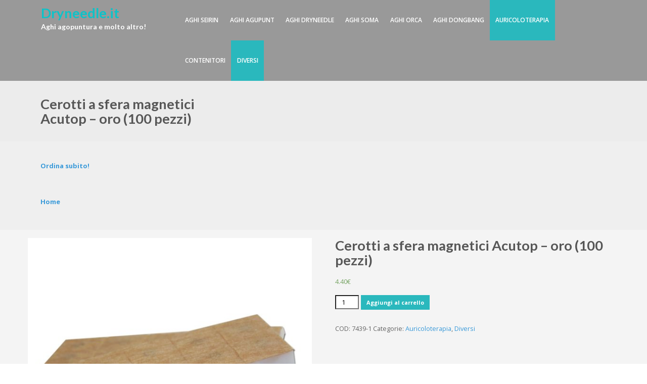

--- FILE ---
content_type: text/html; charset=UTF-8
request_url: https://dryneedle.it/?product=cerotti-a-sfera-magnetici-acutop-oro-100-pezzi
body_size: 14779
content:
<!DOCTYPE html>
<html lang="it-IT">
<head>
<meta http-equiv="X-UA-Compatible" content="IE=edge" charset="UTF-8">
<meta name="viewport" content="width=device-width, initial-scale=1">
<meta name="google-site-verification" content="imXKyGpgQrjkYbGGTA9EYle7yhOTo-WCrdj2l9M7GJo" />
<link rel="profile" href="https://gmpg.org/xfn/11">
<link rel="pingback" href="https://dryneedle.it/xmlrpc.php">
<title>Cerotti a sfera magnetici Acutop &#8211; oro (100 pezzi) &#8211; Dryneedle.it</title>
<meta name='robots' content='max-image-preview:large' />
<link rel='dns-prefetch' href='//fonts.googleapis.com' />
<link rel="alternate" type="application/rss+xml" title="Dryneedle.it &raquo; Feed" href="https://dryneedle.it/?feed=rss2" />
<link rel="alternate" type="application/rss+xml" title="Dryneedle.it &raquo; Feed dei commenti" href="https://dryneedle.it/?feed=comments-rss2" />
<script type="text/javascript">
window._wpemojiSettings = {"baseUrl":"https:\/\/s.w.org\/images\/core\/emoji\/14.0.0\/72x72\/","ext":".png","svgUrl":"https:\/\/s.w.org\/images\/core\/emoji\/14.0.0\/svg\/","svgExt":".svg","source":{"concatemoji":"https:\/\/dryneedle.it\/wp-includes\/js\/wp-emoji-release.min.js?ver=6.1.9"}};
/*! This file is auto-generated */
!function(e,a,t){var n,r,o,i=a.createElement("canvas"),p=i.getContext&&i.getContext("2d");function s(e,t){var a=String.fromCharCode,e=(p.clearRect(0,0,i.width,i.height),p.fillText(a.apply(this,e),0,0),i.toDataURL());return p.clearRect(0,0,i.width,i.height),p.fillText(a.apply(this,t),0,0),e===i.toDataURL()}function c(e){var t=a.createElement("script");t.src=e,t.defer=t.type="text/javascript",a.getElementsByTagName("head")[0].appendChild(t)}for(o=Array("flag","emoji"),t.supports={everything:!0,everythingExceptFlag:!0},r=0;r<o.length;r++)t.supports[o[r]]=function(e){if(p&&p.fillText)switch(p.textBaseline="top",p.font="600 32px Arial",e){case"flag":return s([127987,65039,8205,9895,65039],[127987,65039,8203,9895,65039])?!1:!s([55356,56826,55356,56819],[55356,56826,8203,55356,56819])&&!s([55356,57332,56128,56423,56128,56418,56128,56421,56128,56430,56128,56423,56128,56447],[55356,57332,8203,56128,56423,8203,56128,56418,8203,56128,56421,8203,56128,56430,8203,56128,56423,8203,56128,56447]);case"emoji":return!s([129777,127995,8205,129778,127999],[129777,127995,8203,129778,127999])}return!1}(o[r]),t.supports.everything=t.supports.everything&&t.supports[o[r]],"flag"!==o[r]&&(t.supports.everythingExceptFlag=t.supports.everythingExceptFlag&&t.supports[o[r]]);t.supports.everythingExceptFlag=t.supports.everythingExceptFlag&&!t.supports.flag,t.DOMReady=!1,t.readyCallback=function(){t.DOMReady=!0},t.supports.everything||(n=function(){t.readyCallback()},a.addEventListener?(a.addEventListener("DOMContentLoaded",n,!1),e.addEventListener("load",n,!1)):(e.attachEvent("onload",n),a.attachEvent("onreadystatechange",function(){"complete"===a.readyState&&t.readyCallback()})),(e=t.source||{}).concatemoji?c(e.concatemoji):e.wpemoji&&e.twemoji&&(c(e.twemoji),c(e.wpemoji)))}(window,document,window._wpemojiSettings);
</script>
<style type="text/css">
img.wp-smiley,
img.emoji {
	display: inline !important;
	border: none !important;
	box-shadow: none !important;
	height: 1em !important;
	width: 1em !important;
	margin: 0 0.07em !important;
	vertical-align: -0.1em !important;
	background: none !important;
	padding: 0 !important;
}
</style>
	<link rel='stylesheet' id='wp-block-library-css' href='https://dryneedle.it/wp-includes/css/dist/block-library/style.min.css?ver=6.1.9' type='text/css' media='all' />
<link rel='stylesheet' id='wc-blocks-vendors-style-css' href='https://dryneedle.it/wp-content/plugins/woocommerce/packages/woocommerce-blocks/build/wc-blocks-vendors-style.css?ver=8.7.5' type='text/css' media='all' />
<link rel='stylesheet' id='wc-blocks-style-css' href='https://dryneedle.it/wp-content/plugins/woocommerce/packages/woocommerce-blocks/build/wc-blocks-style.css?ver=8.7.5' type='text/css' media='all' />
<link rel='stylesheet' id='classic-theme-styles-css' href='https://dryneedle.it/wp-includes/css/classic-themes.min.css?ver=1' type='text/css' media='all' />
<style id='global-styles-inline-css' type='text/css'>
body{--wp--preset--color--black: #000000;--wp--preset--color--cyan-bluish-gray: #abb8c3;--wp--preset--color--white: #ffffff;--wp--preset--color--pale-pink: #f78da7;--wp--preset--color--vivid-red: #cf2e2e;--wp--preset--color--luminous-vivid-orange: #ff6900;--wp--preset--color--luminous-vivid-amber: #fcb900;--wp--preset--color--light-green-cyan: #7bdcb5;--wp--preset--color--vivid-green-cyan: #00d084;--wp--preset--color--pale-cyan-blue: #8ed1fc;--wp--preset--color--vivid-cyan-blue: #0693e3;--wp--preset--color--vivid-purple: #9b51e0;--wp--preset--gradient--vivid-cyan-blue-to-vivid-purple: linear-gradient(135deg,rgba(6,147,227,1) 0%,rgb(155,81,224) 100%);--wp--preset--gradient--light-green-cyan-to-vivid-green-cyan: linear-gradient(135deg,rgb(122,220,180) 0%,rgb(0,208,130) 100%);--wp--preset--gradient--luminous-vivid-amber-to-luminous-vivid-orange: linear-gradient(135deg,rgba(252,185,0,1) 0%,rgba(255,105,0,1) 100%);--wp--preset--gradient--luminous-vivid-orange-to-vivid-red: linear-gradient(135deg,rgba(255,105,0,1) 0%,rgb(207,46,46) 100%);--wp--preset--gradient--very-light-gray-to-cyan-bluish-gray: linear-gradient(135deg,rgb(238,238,238) 0%,rgb(169,184,195) 100%);--wp--preset--gradient--cool-to-warm-spectrum: linear-gradient(135deg,rgb(74,234,220) 0%,rgb(151,120,209) 20%,rgb(207,42,186) 40%,rgb(238,44,130) 60%,rgb(251,105,98) 80%,rgb(254,248,76) 100%);--wp--preset--gradient--blush-light-purple: linear-gradient(135deg,rgb(255,206,236) 0%,rgb(152,150,240) 100%);--wp--preset--gradient--blush-bordeaux: linear-gradient(135deg,rgb(254,205,165) 0%,rgb(254,45,45) 50%,rgb(107,0,62) 100%);--wp--preset--gradient--luminous-dusk: linear-gradient(135deg,rgb(255,203,112) 0%,rgb(199,81,192) 50%,rgb(65,88,208) 100%);--wp--preset--gradient--pale-ocean: linear-gradient(135deg,rgb(255,245,203) 0%,rgb(182,227,212) 50%,rgb(51,167,181) 100%);--wp--preset--gradient--electric-grass: linear-gradient(135deg,rgb(202,248,128) 0%,rgb(113,206,126) 100%);--wp--preset--gradient--midnight: linear-gradient(135deg,rgb(2,3,129) 0%,rgb(40,116,252) 100%);--wp--preset--duotone--dark-grayscale: url('#wp-duotone-dark-grayscale');--wp--preset--duotone--grayscale: url('#wp-duotone-grayscale');--wp--preset--duotone--purple-yellow: url('#wp-duotone-purple-yellow');--wp--preset--duotone--blue-red: url('#wp-duotone-blue-red');--wp--preset--duotone--midnight: url('#wp-duotone-midnight');--wp--preset--duotone--magenta-yellow: url('#wp-duotone-magenta-yellow');--wp--preset--duotone--purple-green: url('#wp-duotone-purple-green');--wp--preset--duotone--blue-orange: url('#wp-duotone-blue-orange');--wp--preset--font-size--small: 13px;--wp--preset--font-size--medium: 20px;--wp--preset--font-size--large: 36px;--wp--preset--font-size--x-large: 42px;--wp--preset--spacing--20: 0.44rem;--wp--preset--spacing--30: 0.67rem;--wp--preset--spacing--40: 1rem;--wp--preset--spacing--50: 1.5rem;--wp--preset--spacing--60: 2.25rem;--wp--preset--spacing--70: 3.38rem;--wp--preset--spacing--80: 5.06rem;}:where(.is-layout-flex){gap: 0.5em;}body .is-layout-flow > .alignleft{float: left;margin-inline-start: 0;margin-inline-end: 2em;}body .is-layout-flow > .alignright{float: right;margin-inline-start: 2em;margin-inline-end: 0;}body .is-layout-flow > .aligncenter{margin-left: auto !important;margin-right: auto !important;}body .is-layout-constrained > .alignleft{float: left;margin-inline-start: 0;margin-inline-end: 2em;}body .is-layout-constrained > .alignright{float: right;margin-inline-start: 2em;margin-inline-end: 0;}body .is-layout-constrained > .aligncenter{margin-left: auto !important;margin-right: auto !important;}body .is-layout-constrained > :where(:not(.alignleft):not(.alignright):not(.alignfull)){max-width: var(--wp--style--global--content-size);margin-left: auto !important;margin-right: auto !important;}body .is-layout-constrained > .alignwide{max-width: var(--wp--style--global--wide-size);}body .is-layout-flex{display: flex;}body .is-layout-flex{flex-wrap: wrap;align-items: center;}body .is-layout-flex > *{margin: 0;}:where(.wp-block-columns.is-layout-flex){gap: 2em;}.has-black-color{color: var(--wp--preset--color--black) !important;}.has-cyan-bluish-gray-color{color: var(--wp--preset--color--cyan-bluish-gray) !important;}.has-white-color{color: var(--wp--preset--color--white) !important;}.has-pale-pink-color{color: var(--wp--preset--color--pale-pink) !important;}.has-vivid-red-color{color: var(--wp--preset--color--vivid-red) !important;}.has-luminous-vivid-orange-color{color: var(--wp--preset--color--luminous-vivid-orange) !important;}.has-luminous-vivid-amber-color{color: var(--wp--preset--color--luminous-vivid-amber) !important;}.has-light-green-cyan-color{color: var(--wp--preset--color--light-green-cyan) !important;}.has-vivid-green-cyan-color{color: var(--wp--preset--color--vivid-green-cyan) !important;}.has-pale-cyan-blue-color{color: var(--wp--preset--color--pale-cyan-blue) !important;}.has-vivid-cyan-blue-color{color: var(--wp--preset--color--vivid-cyan-blue) !important;}.has-vivid-purple-color{color: var(--wp--preset--color--vivid-purple) !important;}.has-black-background-color{background-color: var(--wp--preset--color--black) !important;}.has-cyan-bluish-gray-background-color{background-color: var(--wp--preset--color--cyan-bluish-gray) !important;}.has-white-background-color{background-color: var(--wp--preset--color--white) !important;}.has-pale-pink-background-color{background-color: var(--wp--preset--color--pale-pink) !important;}.has-vivid-red-background-color{background-color: var(--wp--preset--color--vivid-red) !important;}.has-luminous-vivid-orange-background-color{background-color: var(--wp--preset--color--luminous-vivid-orange) !important;}.has-luminous-vivid-amber-background-color{background-color: var(--wp--preset--color--luminous-vivid-amber) !important;}.has-light-green-cyan-background-color{background-color: var(--wp--preset--color--light-green-cyan) !important;}.has-vivid-green-cyan-background-color{background-color: var(--wp--preset--color--vivid-green-cyan) !important;}.has-pale-cyan-blue-background-color{background-color: var(--wp--preset--color--pale-cyan-blue) !important;}.has-vivid-cyan-blue-background-color{background-color: var(--wp--preset--color--vivid-cyan-blue) !important;}.has-vivid-purple-background-color{background-color: var(--wp--preset--color--vivid-purple) !important;}.has-black-border-color{border-color: var(--wp--preset--color--black) !important;}.has-cyan-bluish-gray-border-color{border-color: var(--wp--preset--color--cyan-bluish-gray) !important;}.has-white-border-color{border-color: var(--wp--preset--color--white) !important;}.has-pale-pink-border-color{border-color: var(--wp--preset--color--pale-pink) !important;}.has-vivid-red-border-color{border-color: var(--wp--preset--color--vivid-red) !important;}.has-luminous-vivid-orange-border-color{border-color: var(--wp--preset--color--luminous-vivid-orange) !important;}.has-luminous-vivid-amber-border-color{border-color: var(--wp--preset--color--luminous-vivid-amber) !important;}.has-light-green-cyan-border-color{border-color: var(--wp--preset--color--light-green-cyan) !important;}.has-vivid-green-cyan-border-color{border-color: var(--wp--preset--color--vivid-green-cyan) !important;}.has-pale-cyan-blue-border-color{border-color: var(--wp--preset--color--pale-cyan-blue) !important;}.has-vivid-cyan-blue-border-color{border-color: var(--wp--preset--color--vivid-cyan-blue) !important;}.has-vivid-purple-border-color{border-color: var(--wp--preset--color--vivid-purple) !important;}.has-vivid-cyan-blue-to-vivid-purple-gradient-background{background: var(--wp--preset--gradient--vivid-cyan-blue-to-vivid-purple) !important;}.has-light-green-cyan-to-vivid-green-cyan-gradient-background{background: var(--wp--preset--gradient--light-green-cyan-to-vivid-green-cyan) !important;}.has-luminous-vivid-amber-to-luminous-vivid-orange-gradient-background{background: var(--wp--preset--gradient--luminous-vivid-amber-to-luminous-vivid-orange) !important;}.has-luminous-vivid-orange-to-vivid-red-gradient-background{background: var(--wp--preset--gradient--luminous-vivid-orange-to-vivid-red) !important;}.has-very-light-gray-to-cyan-bluish-gray-gradient-background{background: var(--wp--preset--gradient--very-light-gray-to-cyan-bluish-gray) !important;}.has-cool-to-warm-spectrum-gradient-background{background: var(--wp--preset--gradient--cool-to-warm-spectrum) !important;}.has-blush-light-purple-gradient-background{background: var(--wp--preset--gradient--blush-light-purple) !important;}.has-blush-bordeaux-gradient-background{background: var(--wp--preset--gradient--blush-bordeaux) !important;}.has-luminous-dusk-gradient-background{background: var(--wp--preset--gradient--luminous-dusk) !important;}.has-pale-ocean-gradient-background{background: var(--wp--preset--gradient--pale-ocean) !important;}.has-electric-grass-gradient-background{background: var(--wp--preset--gradient--electric-grass) !important;}.has-midnight-gradient-background{background: var(--wp--preset--gradient--midnight) !important;}.has-small-font-size{font-size: var(--wp--preset--font-size--small) !important;}.has-medium-font-size{font-size: var(--wp--preset--font-size--medium) !important;}.has-large-font-size{font-size: var(--wp--preset--font-size--large) !important;}.has-x-large-font-size{font-size: var(--wp--preset--font-size--x-large) !important;}
.wp-block-navigation a:where(:not(.wp-element-button)){color: inherit;}
:where(.wp-block-columns.is-layout-flex){gap: 2em;}
.wp-block-pullquote{font-size: 1.5em;line-height: 1.6;}
</style>
<link rel='stylesheet' id='contact-form-7-css' href='https://dryneedle.it/wp-content/plugins/contact-form-7/includes/css/styles.css?ver=5.4.1' type='text/css' media='all' />
<link rel='stylesheet' id='woocommerce-layout-css' href='https://dryneedle.it/wp-content/plugins/woocommerce/assets/css/woocommerce-layout.css?ver=7.1.0' type='text/css' media='all' />
<link rel='stylesheet' id='woocommerce-smallscreen-css' href='https://dryneedle.it/wp-content/plugins/woocommerce/assets/css/woocommerce-smallscreen.css?ver=7.1.0' type='text/css' media='only screen and (max-width: 768px)' />
<link rel='stylesheet' id='woocommerce-general-css' href='https://dryneedle.it/wp-content/plugins/woocommerce/assets/css/woocommerce.css?ver=7.1.0' type='text/css' media='all' />
<style id='woocommerce-inline-inline-css' type='text/css'>
.woocommerce form .form-row .required { visibility: visible; }
</style>
<link rel='stylesheet' id='lavish-bootstrap-css' href='https://dryneedle.it/wp-content/themes/lavish/css/bootstrap.min.css?ver=2026-01-29%2001:04:17' type='text/css' media='all' />
<link rel='stylesheet' id='font-awesome-css' href='https://dryneedle.it/wp-content/themes/lavish/css/font-awesome.min.css?ver=2.5.2' type='text/css' media='all' />
<link rel='stylesheet' id='lavish_navmenu-css' href='https://dryneedle.it/wp-content/themes/lavish/css/navmenu.css?ver=2.5.2' type='text/css' media='all' />
<link rel='stylesheet' id='lavish-style-css' href='https://dryneedle.it/wp-content/themes/lavish/style.css?ver=2.5.2' type='text/css' media='all' />
<link rel='stylesheet' id='lavish-open-sans-css' href='//fonts.googleapis.com/css?family=Open+Sans%3A400%2C700%2C600&#038;ver=6.1.9' type='text/css' media='all' />
<link rel='stylesheet' id='lavish-lato-css' href='//fonts.googleapis.com/css?family=Lato%3A400%2C700%2C900&#038;ver=6.1.9' type='text/css' media='all' />
<script type='text/javascript' src='https://dryneedle.it/wp-includes/js/jquery/jquery.min.js?ver=3.6.1' id='jquery-core-js'></script>
<script type='text/javascript' src='https://dryneedle.it/wp-includes/js/jquery/jquery-migrate.min.js?ver=3.3.2' id='jquery-migrate-js'></script>
<link rel="https://api.w.org/" href="https://dryneedle.it/index.php?rest_route=/" /><link rel="alternate" type="application/json" href="https://dryneedle.it/index.php?rest_route=/wp/v2/product/1759" /><link rel="EditURI" type="application/rsd+xml" title="RSD" href="https://dryneedle.it/xmlrpc.php?rsd" />
<link rel="wlwmanifest" type="application/wlwmanifest+xml" href="https://dryneedle.it/wp-includes/wlwmanifest.xml" />
<meta name="generator" content="WordPress 6.1.9" />
<meta name="generator" content="WooCommerce 7.1.0" />
<link rel="canonical" href="https://dryneedle.it/?product=cerotti-a-sfera-magnetici-acutop-oro-100-pezzi" />
<link rel='shortlink' href='https://dryneedle.it/?p=1759' />
<link rel="alternate" type="application/json+oembed" href="https://dryneedle.it/index.php?rest_route=%2Foembed%2F1.0%2Fembed&#038;url=https%3A%2F%2Fdryneedle.it%2F%3Fproduct%3Dcerotti-a-sfera-magnetici-acutop-oro-100-pezzi" />
<link rel="alternate" type="text/xml+oembed" href="https://dryneedle.it/index.php?rest_route=%2Foembed%2F1.0%2Fembed&#038;url=https%3A%2F%2Fdryneedle.it%2F%3Fproduct%3Dcerotti-a-sfera-magnetici-acutop-oro-100-pezzi&#038;format=xml" />
<style type="text/css">
.btn,
.btn1,
.btn1, 
.btn a {
	color: !important; 
	background-color: ;
}
.btn:hover, 
.btn:focus, 
.btn a:hover, 
.btn a:focus, 
.btn a:visited {
	color:  !important; 
	background-color: ;
}
.btn1:hover, 
.btn1:focus, 
.btn1 a:hover, 
.btn1 a:focus, 
.btn1 a:visited {
	color:  !important; 
	background-color: ;
}
/*
=================================================
Header Top Customizer Color
=================================================
*/
#social-icons ul li a,
#social-icons ul li a,
#social-icons ul li a,
#social-icons ul li a {
	background-color:!important; 
	color:!important; 
}
#social-icons ul li a:hover,
#social-icons ul li a:hover,
#social-icons ul li a:hover,
#social-icons ul li a:hover {
	background-color:!important; 
	color:!important; 
}
.lavish_footer {background-color:; color: ;}
.lavish_footer p {color: ;}


/*site title */
#la-site-title a {color:#0cc3c9;}
#la-logo-group, #la-text-group {padding: 5px 0px 5px 0px}
            
</style>
    <script type="text/javascript">
    (function ( $ ) {
        $(document).ready(function() {
            var active = 0;
            if (active == 1 ) {
                $(window).scroll(function() {
                    if ($(window).scrollTop() > 180) {
	                    $( ".lavish_head" ).css ({
	                        "background-color":"#000",
							"position":"fixed",	
							"z-index":"9999",
							"width":"100%",
							"margin-top":"0",
							"top":"0",
							"right":"0",
							"left":"0"
	                    });
	                    $( ".mobile_menu_sticky" ).css ({
	               			"position": "fixed",
	    					"width": "100%",
	    					"top": "108px",
	    					"max-height": "400px!important"
	                    });

                    } else {
                        $( ".lavish_head" ).css ({
                            "position":"relative",  
                            "width":"100%",
                            "background-color":"rgba(0,0,0,0.4)"
                        });
                         $( ".mobile_menu_sticky" ).css ({
	               			"position": "initial",
	    					"width": "100%",
	    					"max-height": "400px!important"
	                    });
                    }

                });
            }

        });
    })(jQuery);;        

    </script> 
	<noscript><style>.woocommerce-product-gallery{ opacity: 1 !important; }</style></noscript>
			<style type="text/css" id="wp-custom-css">
			.container {
    margin-right: auto;
    margin-left: auto;
    padding-left: 25px;
    padding-right: 25px;
}		</style>
		</head>
<body data-rsssl=1 class="product-template-default single single-product postid-1759 theme-lavish woocommerce woocommerce-page woocommerce-no-js">
          <div class="lavish_move_to_top"> 
        <i class="fa fa-arrow-up"></i>
      </div>  
    <div id="la-wrapper" style="border-color:#000000;">    <div class="lavish_header header_two"><!--Header Starts Here-->
        <div class="lavish_head">
            <div class="container">
                    <div class="lavish_logo"><!--Logo Starts Here -->
        
            <div id="la-text-group">
                    <div id="la-site-title-group" style="margin: 5px 0 18px 10px;">
                        <h1 id="la-site-title"><a href="https://dryneedle.it/" title="Dryneedle.it" 
                            rel="home" style="color: #0cc3c9;">Dryneedle.it</a></h1>
                        <h2 id="la-site-tagline" style="color: #ffffff;">Aghi agopuntura e molto altro!</h2>
                    </div>  
                        </div>
                    
        

    </div><!--End of Logo Here -->
                        <div class="lavish_menus">
        <div class="lavish_menu"><!--Primary Navigation Starts Here -->
            <ul id="menu-shop" class="navmenu"><li id="menu-item-1695" class="menu-item menu-item-type-taxonomy menu-item-object-category menu-item-has-children menu-item-1695"><a href="https://dryneedle.it/?cat=1">Aghi Seirin</a>
<ul class="sub-menu">
	<li id="menu-item-1204" class="menu-item menu-item-type-taxonomy menu-item-object-product_cat menu-item-has-children menu-item-1204"><a href="https://dryneedle.it/?product_cat=seirin-j">Seirin J</a>
	<ul class="sub-menu">
		<li id="menu-item-1206" class="menu-item menu-item-type-post_type menu-item-object-product menu-item-1206"><a href="https://dryneedle.it/?product=seirin-j-012-x-30-mm-100-pz">Seirin J 0,12 x 30 mm, 100 pz.</a></li>
		<li id="menu-item-1220" class="menu-item menu-item-type-post_type menu-item-object-product menu-item-1220"><a href="https://dryneedle.it/?product=seirin-j-014-x-30-mm-100-pz">Seirin J 0,14 x 30 mm, 100 pz.</a></li>
		<li id="menu-item-1219" class="menu-item menu-item-type-post_type menu-item-object-product menu-item-1219"><a href="https://dryneedle.it/?product=seirin-j-016-x-30-mm-100-pz">Seirin J 0,16 x 30 mm, 100 pz.</a></li>
		<li id="menu-item-1215" class="menu-item menu-item-type-post_type menu-item-object-product menu-item-1215"><a href="https://dryneedle.it/?post_type=product&#038;p=1212">Seirin J 0,16 x 40 mm, 100 pz.</a></li>
		<li id="menu-item-1218" class="menu-item menu-item-type-post_type menu-item-object-product menu-item-1218"><a href="https://dryneedle.it/?product=seirin-j-018-x-30-mm-100-pz">Seirin J 0,18 x 30 mm, 100 pz.</a></li>
		<li id="menu-item-1214" class="menu-item menu-item-type-post_type menu-item-object-product menu-item-1214"><a href="https://dryneedle.it/?product=seirin-j-018-x-40-mm-100-pz">Seirin J 0,18 x 40 mm, 100 pz.</a></li>
		<li id="menu-item-1217" class="menu-item menu-item-type-post_type menu-item-object-product menu-item-1217"><a href="https://dryneedle.it/?product=seirin-j-020-x-30-mm-100-pz">Seirin J 0,20 x 30 mm, 100 pz.</a></li>
		<li id="menu-item-1216" class="menu-item menu-item-type-post_type menu-item-object-product menu-item-1216"><a href="https://dryneedle.it/?product=seirin-j-025-x-30-mm-100-pz">Seirin J 0,25 x 30 mm, 100 pz.</a></li>
		<li id="menu-item-1245" class="menu-item menu-item-type-post_type menu-item-object-product menu-item-1245"><a href="https://dryneedle.it/?product=seirin-j-025-x-40-mm-100-pz">Seirin J 0,25 x 40 mm, 100 pz.</a></li>
		<li id="menu-item-1240" class="menu-item menu-item-type-post_type menu-item-object-product menu-item-1240"><a href="https://dryneedle.it/?product=seirin-j-025-x-50-mm-100-pz">Seirin J 0,25 x 50 mm, 100 pz.</a></li>
		<li id="menu-item-1241" class="menu-item menu-item-type-post_type menu-item-object-product menu-item-1241"><a href="https://dryneedle.it/?product=seirin-j-025-x-60-mm-100-pz">Seirin J 0,25 x 60 mm, 100 pz.</a></li>
		<li id="menu-item-1248" class="menu-item menu-item-type-post_type menu-item-object-product menu-item-1248"><a href="https://dryneedle.it/?product=seirin-j-030-x-30-mm-100-pz-2">Seirin J 0,30 x 30 mm, 100 pz.</a></li>
		<li id="menu-item-1243" class="menu-item menu-item-type-post_type menu-item-object-product menu-item-1243"><a href="https://dryneedle.it/?product=seirin-j-030-x-40-mm-100-pz">Seirin J 0,30 x 40 mm, 100 pz.</a></li>
		<li id="menu-item-1244" class="menu-item menu-item-type-post_type menu-item-object-product menu-item-1244"><a href="https://dryneedle.it/?product=seirin-j-030-x-30-mm-100-pz">Seirin J 0,30 x 50 mm, 100 pz.</a></li>
		<li id="menu-item-1242" class="menu-item menu-item-type-post_type menu-item-object-product menu-item-1242"><a href="https://dryneedle.it/?product=seirin-j-030-x-60-mm-100-pz">Seirin J 0,30 x 60 mm, 100 pz.</a></li>
		<li id="menu-item-1632" class="menu-item menu-item-type-post_type menu-item-object-product menu-item-1632"><a href="https://dryneedle.it/?product=seirin-g-030-x-75-mm-100-pz">Seirin G 0,30 x 75 mm, 100 pz.</a></li>
	</ul>
</li>
	<li id="menu-item-1246" class="menu-item menu-item-type-taxonomy menu-item-object-product_cat menu-item-has-children menu-item-1246"><a href="https://dryneedle.it/?product_cat=seirin-j15">Seirin J15</a>
	<ul class="sub-menu">
		<li id="menu-item-1239" class="menu-item menu-item-type-post_type menu-item-object-product menu-item-1239"><a href="https://dryneedle.it/?product=seirin-j15-010-x-15-mm-100-pz">Seirin J15 0,10 x 15 mm, 100 pz.</a></li>
		<li id="menu-item-1238" class="menu-item menu-item-type-post_type menu-item-object-product menu-item-1238"><a href="https://dryneedle.it/?product=seirin-j15-012-x-15-mm-100-pz">Seirin J15 0,12 x 15 mm, 100 pz.</a></li>
		<li id="menu-item-1237" class="menu-item menu-item-type-post_type menu-item-object-product menu-item-1237"><a href="https://dryneedle.it/?product=seirin-j15-014-x-15-mm-100-pz">Seirin J15 0,14 x 15 mm, 100 pz.</a></li>
		<li id="menu-item-1236" class="menu-item menu-item-type-post_type menu-item-object-product menu-item-1236"><a href="https://dryneedle.it/?product=seirin-j15-016-x-15-mm-100-pz">Seirin J15 0,16 x 15 mm, 100 pz.</a></li>
		<li id="menu-item-1235" class="menu-item menu-item-type-post_type menu-item-object-product menu-item-1235"><a href="https://dryneedle.it/?product=seirin-j15-018-x-15-mm-100-pz">Seirin J15 0,18 x 15 mm, 100 pz.</a></li>
	</ul>
</li>
	<li id="menu-item-1634" class="menu-item menu-item-type-taxonomy menu-item-object-product_cat menu-item-has-children menu-item-1634"><a href="https://dryneedle.it/?product_cat=seirin-g-extra-lungo">Seirin G (extra lungo)</a>
	<ul class="sub-menu">
		<li id="menu-item-1642" class="menu-item menu-item-type-post_type menu-item-object-product menu-item-1642"><a href="https://dryneedle.it/?product=seirin-g-025-x-75-mm-100-pz">Seirin G 0,25 x 75 mm, 100 pz.</a></li>
		<li id="menu-item-1641" class="menu-item menu-item-type-post_type menu-item-object-product menu-item-1641"><a href="https://dryneedle.it/?product=seirin-g-025-x-90-mm-100-pz">Seirin G 0,25 x 90 mm, 100 pz.</a></li>
		<li id="menu-item-1636" class="menu-item menu-item-type-post_type menu-item-object-product menu-item-1636"><a href="https://dryneedle.it/?product=seirin-g-030-x-75-mm-100-pz">Seirin G 0,30 x 75 mm, 100 pz.</a></li>
		<li id="menu-item-1635" class="menu-item menu-item-type-post_type menu-item-object-product menu-item-1635"><a href="https://dryneedle.it/?product=seirin-g-030-x-90-mm-100-pz">Seirin G 0,30 x 90 mm, 100 pz.</a></li>
	</ul>
</li>
	<li id="menu-item-1266" class="menu-item menu-item-type-taxonomy menu-item-object-product_cat menu-item-has-children menu-item-1266"><a href="https://dryneedle.it/?product_cat=seirin-b">Seirin B (senza tubo)</a>
	<ul class="sub-menu">
		<li id="menu-item-1265" class="menu-item menu-item-type-post_type menu-item-object-product menu-item-1265"><a href="https://dryneedle.it/?product=seirin-b-016-x-15-mm-100-pz">Seirin B 0,16 x 15 mm, 100 pz.</a></li>
		<li id="menu-item-1264" class="menu-item menu-item-type-post_type menu-item-object-product menu-item-1264"><a href="https://dryneedle.it/?product=seirin-b-020-x-15-mm-100-pz">Seirin B 0,20 x 15 mm, 100 pz.</a></li>
		<li id="menu-item-1263" class="menu-item menu-item-type-post_type menu-item-object-product menu-item-1263"><a href="https://dryneedle.it/?product=seirin-b-025-x-30-mm-100-pz">Seirin B 0,25 x 30 mm, 100 pz.</a></li>
		<li id="menu-item-1262" class="menu-item menu-item-type-post_type menu-item-object-product menu-item-1262"><a href="https://dryneedle.it/?product=seirin-b-025-x-40-mm-100-pz">Seirin B 0,25 x 40 mm, 100 pz.</a></li>
		<li id="menu-item-1583" class="menu-item menu-item-type-post_type menu-item-object-product menu-item-1583"><a href="https://dryneedle.it/?product=seirin-b-030-x-30-mm-100-pz">Seirin B 0,30 x 30 mm, 100 pz.</a></li>
		<li id="menu-item-1261" class="menu-item menu-item-type-post_type menu-item-object-product menu-item-1261"><a href="https://dryneedle.it/?product=seirin-b-030-x-50-mm-100-pz">Seirin B 0,30 x 50 mm, 100 pz.</a></li>
		<li id="menu-item-1260" class="menu-item menu-item-type-post_type menu-item-object-product menu-item-1260"><a href="https://dryneedle.it/?product=seirin-b-035-x-50-mm-100-pz">Seirin B 0,35 x 50 mm, 100 pz.</a></li>
	</ul>
</li>
	<li id="menu-item-1267" class="menu-item menu-item-type-taxonomy menu-item-object-product_cat menu-item-has-children menu-item-1267"><a href="https://dryneedle.it/?product_cat=seirin-l">Seirin L</a>
	<ul class="sub-menu">
		<li id="menu-item-1831" class="menu-item menu-item-type-post_type menu-item-object-product menu-item-1831"><a href="https://dryneedle.it/?product=seirin-l-020-x-30-mm-100-pz">Seirin L 0,20 x 30 mm, 100 pz.</a></li>
		<li id="menu-item-1259" class="menu-item menu-item-type-post_type menu-item-object-product menu-item-1259"><a href="https://dryneedle.it/?product=seirin-l-030-x-60-mm-100-pz">Seirin L 0,30 x 60 mm, 100 pz.</a></li>
	</ul>
</li>
</ul>
</li>
<li id="menu-item-1081" class="menu-item menu-item-type-taxonomy menu-item-object-product_cat menu-item-has-children menu-item-1081"><a href="https://dryneedle.it/?product_cat=agupunt">Aghi Agupunt</a>
<ul class="sub-menu">
	<li id="menu-item-1289" class="menu-item menu-item-type-post_type menu-item-object-product menu-item-1289"><a href="https://dryneedle.it/?product=agupunt-aps-016-x-25-mm-100-pz">Agupunt APS 0,16 x 25 mm, 100 pz.</a></li>
	<li id="menu-item-1288" class="menu-item menu-item-type-post_type menu-item-object-product menu-item-1288"><a href="https://dryneedle.it/?product=agupunt-aps-025-x-13-mm-100-pz">Agupunt APS 0,25 x 13 mm, 100 pz.</a></li>
	<li id="menu-item-1628" class="menu-item menu-item-type-post_type menu-item-object-product menu-item-1628"><a href="https://dryneedle.it/?product=agupunt-aps-020-x-30-mm-100-pz">Agupunt APS 0,20 x 30 mm, 100 pz.</a></li>
	<li id="menu-item-1280" class="menu-item menu-item-type-post_type menu-item-object-product menu-item-1280"><a href="https://dryneedle.it/?product=agupunt-aps-025-x-25-mm-100-pz-kopie">Agupunt APS 0,25 x 25 mm, 100 pz.</a></li>
	<li id="menu-item-1287" class="menu-item menu-item-type-post_type menu-item-object-product menu-item-1287"><a href="https://dryneedle.it/?product=agupunt-aps-025-x-30-mm-100-pz">Agupunt APS 0,25 x 30 mm, 100 pz.</a></li>
	<li id="menu-item-1285" class="menu-item menu-item-type-post_type menu-item-object-product menu-item-1285"><a href="https://dryneedle.it/?product=agupunt-aps-025-x-40-mm-100-pz">Agupunt APS 0,25 x 40 mm, 100 pz.</a></li>
	<li id="menu-item-1286" class="menu-item menu-item-type-post_type menu-item-object-product menu-item-1286"><a href="https://dryneedle.it/?product=agupunt-aps-030-x-30-mm-100-pz">Agupunt APS 0,30 x 30 mm, 100 pz.</a></li>
	<li id="menu-item-1284" class="menu-item menu-item-type-post_type menu-item-object-product menu-item-1284"><a href="https://dryneedle.it/?product=agupunt-aps-030-x-40-mm-100-pz">Agupunt APS 0,30 x 40 mm, 100 pz.</a></li>
	<li id="menu-item-1283" class="menu-item menu-item-type-post_type menu-item-object-product menu-item-1283"><a href="https://dryneedle.it/?product=agupunt-aps-030-x-50-mm-100-pz">Agupunt APS 0,30 x 50 mm, 100 pz.</a></li>
	<li id="menu-item-1282" class="menu-item menu-item-type-post_type menu-item-object-product menu-item-1282"><a href="https://dryneedle.it/?product=agupunt-aps-030-x-60-mm-100-pz">Agupunt APS 0,30 x 60 mm, 100 pz.</a></li>
	<li id="menu-item-1281" class="menu-item menu-item-type-post_type menu-item-object-product menu-item-1281"><a href="https://dryneedle.it/?product=agupunt-aps-030-x-75-mm-100-pz">Agupunt APS 0,30 x 75 mm, 100 pz.</a></li>
</ul>
</li>
<li id="menu-item-1221" class="menu-item menu-item-type-taxonomy menu-item-object-product_cat menu-item-has-children menu-item-1221"><a href="https://dryneedle.it/?product_cat=dryneedle">Aghi DryNeedle</a>
<ul class="sub-menu">
	<li id="menu-item-1298" class="menu-item menu-item-type-post_type menu-item-object-product menu-item-1298"><a href="https://dryneedle.it/?product=dryneedle-oct-016-x-15-mm-100-pz">DryNeedle OCT 0,16 x 15 mm, 100 pz.</a></li>
	<li id="menu-item-1785" class="menu-item menu-item-type-post_type menu-item-object-product menu-item-1785"><a href="https://dryneedle.it/?product=dryneedle-oct-018-x-30-mm-100-pz">DryNeedle OCT 0,18 x 30 mm, 100 pz.</a></li>
	<li id="menu-item-1918" class="menu-item menu-item-type-post_type menu-item-object-product menu-item-1918"><a href="https://dryneedle.it/?product=dryneedle-oct-022-x-40-mm-100-pz">DryNeedle OCT 0,22 x 40 mm, 100 pz.</a></li>
	<li id="menu-item-1308" class="menu-item menu-item-type-post_type menu-item-object-product menu-item-1308"><a href="https://dryneedle.it/?product=dryneedle-oct-025-x-30-mm-100-pz">DryNeedle OCT 0,25 x 30 mm, 100 pz.</a></li>
	<li id="menu-item-1847" class="menu-item menu-item-type-post_type menu-item-object-product menu-item-1847"><a href="https://dryneedle.it/?product=dryneedle-oct-025-x-40-mm-100-pz">DryNeedle OCT 0,25 x 40 mm, 100 pz.</a></li>
	<li id="menu-item-1299" class="menu-item menu-item-type-post_type menu-item-object-product menu-item-1299"><a href="https://dryneedle.it/?product=dryneedle-oct-030-x-15-mm-100-pz">DryNeedle OCT 0,30 x 15 mm, 100 pz.</a></li>
	<li id="menu-item-1786" class="menu-item menu-item-type-post_type menu-item-object-product menu-item-1786"><a href="https://dryneedle.it/?product=dryneedle-oct-030-x-25-mm-100-pz">DryNeedle OCT 0,30 x 25 mm, 100 pz.</a></li>
	<li id="menu-item-1300" class="menu-item menu-item-type-post_type menu-item-object-product menu-item-1300"><a href="https://dryneedle.it/?product=dryneedle-oct-030-x-30-mm-100-pz">DryNeedle OCT 0,30 x 30 mm, 100 pz.</a></li>
	<li id="menu-item-1301" class="menu-item menu-item-type-post_type menu-item-object-product menu-item-1301"><a href="https://dryneedle.it/?product=dryneedle-oct-030-x-40-mm-100-pz">DryNeedle OCT 0,30 x 40 mm, 100 pz.</a></li>
	<li id="menu-item-1302" class="menu-item menu-item-type-post_type menu-item-object-product menu-item-1302"><a href="https://dryneedle.it/?product=dryneedle-oct-030-x-50-mm-100-pz">DryNeedle OCT 0,30 x 50 mm, 100 pz.</a></li>
	<li id="menu-item-1787" class="menu-item menu-item-type-post_type menu-item-object-product menu-item-1787"><a href="https://dryneedle.it/?product=dryneedle-oct-030-x-60-mm-100-pz">DryNeedle OCT 0,30 x 60 mm, 100 pz.</a></li>
	<li id="menu-item-1788" class="menu-item menu-item-type-post_type menu-item-object-product menu-item-1788"><a href="https://dryneedle.it/?product=dryneedle-oct-025-x-75-mm-100-pz">DryNeedle OCT 0,25 x 75 mm, 100 pz.</a></li>
	<li id="menu-item-1305" class="menu-item menu-item-type-post_type menu-item-object-product menu-item-1305"><a href="https://dryneedle.it/?product=dryneedle-030-x-75-mm-100-pz">DryNeedle OCT 0,30 x 75 mm, 100 pz.</a></li>
	<li id="menu-item-1304" class="menu-item menu-item-type-post_type menu-item-object-product menu-item-1304"><a href="https://dryneedle.it/?product=dryneedle-032-x-75-mm-100-pz">DryNeedle OCT 0,32 x 75 mm, 100 pz.</a></li>
	<li id="menu-item-1303" class="menu-item menu-item-type-post_type menu-item-object-product menu-item-1303"><a href="https://dryneedle.it/?product=dryneedle-oct-035-x-30-mm-100-pz">DryNeedle OCT 0,35 x 30 mm, 100 pz.</a></li>
	<li id="menu-item-1920" class="menu-item menu-item-type-post_type menu-item-object-product menu-item-1920"><a href="https://dryneedle.it/?product=dryneedle-oct-030-x-90-mm-100-pz">DryNeedle OCT 0,30 x 90 mm, 100 pz.</a></li>
	<li id="menu-item-1919" class="menu-item menu-item-type-post_type menu-item-object-product menu-item-1919"><a href="https://dryneedle.it/?product=dryneedle-oct-032-x-100-mm-100-pz">DryNeedle OCT 0,32 x 100 mm, 100 pz.</a></li>
</ul>
</li>
<li id="menu-item-1082" class="menu-item menu-item-type-taxonomy menu-item-object-product_cat menu-item-has-children menu-item-1082"><a href="https://dryneedle.it/?product_cat=aghi-soma">Aghi SOMA</a>
<ul class="sub-menu">
	<li id="menu-item-1914" class="menu-item menu-item-type-post_type menu-item-object-product menu-item-1914"><a href="https://dryneedle.it/?product=soma-dryneedling-025-x-15-mm-100-pz">SOMA Dryneedling 0,25 x 15 mm 100 pz.</a></li>
	<li id="menu-item-1913" class="menu-item menu-item-type-post_type menu-item-object-product menu-item-1913"><a href="https://dryneedle.it/?product=soma-dryneedling-025-x-25-mm-100-pz">SOMA Dryneedling 0,25 x 25 mm 100 pz.</a></li>
	<li id="menu-item-1916" class="menu-item menu-item-type-post_type menu-item-object-product menu-item-1916"><a href="https://dryneedle.it/?product=soma-dryneedling-025-x-30-mm-100-pz">SOMA Dryneedling 0,25 x 30 mm 100 pz.</a></li>
	<li id="menu-item-1917" class="menu-item menu-item-type-post_type menu-item-object-product menu-item-1917"><a href="https://dryneedle.it/?product=soma-dryneedling-025-x-40-mm-100-pz">SOMA Dryneedling 0,25 x 40 mm 100 pz.</a></li>
	<li id="menu-item-1915" class="menu-item menu-item-type-post_type menu-item-object-product menu-item-1915"><a href="https://dryneedle.it/?product=soma-dryneedling-025-x-50-mm-100-pz">SOMA Dryneedling 0,25 x 50 mm 100 pz.</a></li>
	<li id="menu-item-1320" class="menu-item menu-item-type-post_type menu-item-object-product menu-item-1320"><a href="https://dryneedle.it/?product=soma-030-x-30-mm-100-pz">SOMA Dryneedling 0,30 x 30 mm 100 pz.</a></li>
	<li id="menu-item-1319" class="menu-item menu-item-type-post_type menu-item-object-product menu-item-1319"><a href="https://dryneedle.it/?product=soma-030-x-40-mm-100-pz">SOMA Dryneedling 0,30 x 40 mm 100 pz.</a></li>
	<li id="menu-item-1318" class="menu-item menu-item-type-post_type menu-item-object-product menu-item-1318"><a href="https://dryneedle.it/?product=soma-030-x-50-mm-100-pz">SOMA Dryneedling 0,30 x 50 mm 100 pz.</a></li>
	<li id="menu-item-1317" class="menu-item menu-item-type-post_type menu-item-object-product menu-item-1317"><a href="https://dryneedle.it/?product=soma-030-x-60-mm-100-pz">SOMA Dryneedling 0,30 x 60 mm 100 pz.</a></li>
	<li id="menu-item-1316" class="menu-item menu-item-type-post_type menu-item-object-product menu-item-1316"><a href="https://dryneedle.it/?product=soma-030-x-75-mm-100-pz">SOMA Dryneedling 0,30 x 75 mm 100 pz.</a></li>
	<li id="menu-item-1315" class="menu-item menu-item-type-post_type menu-item-object-product menu-item-1315"><a href="https://dryneedle.it/?product=soma-030-x-100-mm-100-pz">SOMA Dryneedling 0,30 x 100 mm 100 pz.</a></li>
</ul>
</li>
<li id="menu-item-1083" class="menu-item menu-item-type-taxonomy menu-item-object-product_cat menu-item-has-children menu-item-1083"><a href="https://dryneedle.it/?product_cat=orca">Aghi Orca</a>
<ul class="sub-menu">
	<li id="menu-item-1330" class="menu-item menu-item-type-post_type menu-item-object-product menu-item-1330"><a href="https://dryneedle.it/?product=orca-ost-035-x-75-mm-100-pz">ORCA OST 0,35 x 75 mm 100 pz.</a></li>
	<li id="menu-item-1336" class="menu-item menu-item-type-post_type menu-item-object-product menu-item-1336"><a href="https://dryneedle.it/?product=orca-ost-030-x-70-mm-100-pz">ORCA OST 0,30 x 70 mm 100 pz.</a></li>
	<li id="menu-item-1603" class="menu-item menu-item-type-post_type menu-item-object-product menu-item-1603"><a href="https://dryneedle.it/?product=orca-ost-030-x-75-mm-100-pz">ORCA OST 0,30 x 75 mm 100 pz.</a></li>
	<li id="menu-item-1335" class="menu-item menu-item-type-post_type menu-item-object-product menu-item-1335"><a href="https://dryneedle.it/?product=orca-ost-030-x-80-mm-100-pz">ORCA OST 0,30 x 80 mm 100 pz.</a></li>
	<li id="menu-item-1338" class="menu-item menu-item-type-post_type menu-item-object-product menu-item-1338"><a href="https://dryneedle.it/?product=orca-ost-030-x-90-mm-100-pz-2">ORCA OST 0,30 x 90 mm 100 pz.</a></li>
	<li id="menu-item-1334" class="menu-item menu-item-type-post_type menu-item-object-product menu-item-1334"><a href="https://dryneedle.it/?product=orca-ost-030-x-90-mm-100-pz">ORCA OST 0,30 x 100 mm 100 pz.</a></li>
	<li id="menu-item-1333" class="menu-item menu-item-type-post_type menu-item-object-product menu-item-1333"><a href="https://dryneedle.it/?product=orca-ost-035-x-100-mm-100-pz">ORCA OST 0,35 x 100 mm 100 pz.</a></li>
	<li id="menu-item-1332" class="menu-item menu-item-type-post_type menu-item-object-product menu-item-1332"><a href="https://dryneedle.it/?product=orca-ost-035-x-120-mm-100-pz">ORCA OST 0,35 x 120 mm 100 pz.</a></li>
	<li id="menu-item-1331" class="menu-item menu-item-type-post_type menu-item-object-product menu-item-1331"><a href="https://dryneedle.it/?product=orca-ost-035-x-135-mm-100-pz">ORCA OST 0,35 x 135 mm 100 pz.</a></li>
</ul>
</li>
<li id="menu-item-2061" class="menu-item menu-item-type-taxonomy menu-item-object-product_cat menu-item-has-children menu-item-2061"><a href="https://dryneedle.it/?product_cat=aghi-dongbang">Aghi DongBang</a>
<ul class="sub-menu">
	<li id="menu-item-2094" class="menu-item menu-item-type-taxonomy menu-item-object-product_cat menu-item-has-children menu-item-2094"><a href="https://dryneedle.it/?product_cat=dongbang-db100">DongBang DB100</a>
	<ul class="sub-menu">
		<li id="menu-item-2111" class="menu-item menu-item-type-post_type menu-item-object-product menu-item-2111"><a href="https://dryneedle.it/?product=dongbang-db100-016-x-15-mm-100-pz">DongBang DB100 0,16 x 15 mm 100 pz.</a></li>
		<li id="menu-item-2112" class="menu-item menu-item-type-post_type menu-item-object-product menu-item-2112"><a href="https://dryneedle.it/?product=dongbang-db100-016-x-30-mm-100-pz">DongBang DB100 0,16 x 30 mm 100 pz.</a></li>
		<li id="menu-item-2110" class="menu-item menu-item-type-post_type menu-item-object-product menu-item-2110"><a href="https://dryneedle.it/?product=dongbang-db100-018-x-15-mm-100-pz">DongBang DB100 0,18 x 15 mm 100 pz.</a></li>
		<li id="menu-item-2113" class="menu-item menu-item-type-post_type menu-item-object-product menu-item-2113"><a href="https://dryneedle.it/?product=dongbang-db100-018-x-30-mm-100-pz">DongBang DB100 0,18 x 30 mm 100 pz.</a></li>
		<li id="menu-item-2109" class="menu-item menu-item-type-post_type menu-item-object-product menu-item-2109"><a href="https://dryneedle.it/?product=dongbang-db100-020-x-15-mm-100-pz">DongBang DB100 0,20 x 15 mm 100 pz.</a></li>
		<li id="menu-item-2108" class="menu-item menu-item-type-post_type menu-item-object-product menu-item-2108"><a href="https://dryneedle.it/?product=dongbang-db100-020-x-25-mm-100-pz">DongBang DB100 0,20 x 25 mm 100 pz.</a></li>
		<li id="menu-item-2107" class="menu-item menu-item-type-post_type menu-item-object-product menu-item-2107"><a href="https://dryneedle.it/?product=dongbang-db100-020-x-30-mm-100-pz">DongBang DB100 0,20 x 30 mm 100 pz.</a></li>
		<li id="menu-item-2106" class="menu-item menu-item-type-post_type menu-item-object-product menu-item-2106"><a href="https://dryneedle.it/?product=dongbang-db100-020-x-40-mm-100-pz">DongBang DB100 0,20 x 40 mm 100 pz.</a></li>
		<li id="menu-item-2105" class="menu-item menu-item-type-post_type menu-item-object-product menu-item-2105"><a href="https://dryneedle.it/?product=dongbang-db100-022-x-40-mm-100-pz">DongBang DB100 0,22 x 40 mm 100 pz.</a></li>
		<li id="menu-item-2104" class="menu-item menu-item-type-post_type menu-item-object-product menu-item-2104"><a href="https://dryneedle.it/?product=dongbang-db100-025-x-15-mm-100-pz">DongBang DB100 0,25 x 15 mm 100 pz.</a></li>
		<li id="menu-item-2103" class="menu-item menu-item-type-post_type menu-item-object-product menu-item-2103"><a href="https://dryneedle.it/?product=dongbang-db100-025-x-25-mm-100-pz">DongBang DB100 0,25 x 25 mm 100 pz.</a></li>
		<li id="menu-item-2102" class="menu-item menu-item-type-post_type menu-item-object-product menu-item-2102"><a href="https://dryneedle.it/?product=dongbang-db100-025-x-30-mm-100-pz">DongBang DB100 0,25 x 30 mm 100 pz.</a></li>
		<li id="menu-item-2101" class="menu-item menu-item-type-post_type menu-item-object-product menu-item-2101"><a href="https://dryneedle.it/?product=dongbang-db100-025-x-40-mm-100-pz">DongBang DB100 0,25 x 40 mm 100 pz.</a></li>
		<li id="menu-item-2100" class="menu-item menu-item-type-post_type menu-item-object-product menu-item-2100"><a href="https://dryneedle.it/?product=dongbang-db100-025-x-50-mm-100-pz">DongBang DB100 0,25 x 50 mm 100 pz.</a></li>
		<li id="menu-item-2099" class="menu-item menu-item-type-post_type menu-item-object-product menu-item-2099"><a href="https://dryneedle.it/?product=dongbang-db100-030-x-30-mm-100-pz">DongBang DB100 0,30 x 30 mm 100 pz.</a></li>
		<li id="menu-item-2098" class="menu-item menu-item-type-post_type menu-item-object-product menu-item-2098"><a href="https://dryneedle.it/?product=dongbang-db100-030-x-40-mm-100-pz">DongBang DB100 0,30 x 40 mm 100 pz.</a></li>
		<li id="menu-item-2097" class="menu-item menu-item-type-post_type menu-item-object-product menu-item-2097"><a href="https://dryneedle.it/?product=dongbang-db100-030-x-50-mm-100-pz">DongBang DB100 0,30 x 50 mm 100 pz.</a></li>
		<li id="menu-item-2096" class="menu-item menu-item-type-post_type menu-item-object-product menu-item-2096"><a href="https://dryneedle.it/?product=dongbang-db100-035-x-50-mm-100-pz">DongBang DB100 0,35 x 50 mm 100 pz.</a></li>
	</ul>
</li>
	<li id="menu-item-2095" class="menu-item menu-item-type-taxonomy menu-item-object-product_cat menu-item-has-children menu-item-2095"><a href="https://dryneedle.it/?product_cat=dongbang-db102">DongBang DB102</a>
	<ul class="sub-menu">
		<li id="menu-item-2060" class="menu-item menu-item-type-post_type menu-item-object-product menu-item-2060"><a href="https://dryneedle.it/?product=dongbang-db102-016-x-15-mm-100-pz">DongBang DB102 0,18 x 30 mm 100 pz. (senza tubo)</a></li>
		<li id="menu-item-2071" class="menu-item menu-item-type-post_type menu-item-object-product menu-item-2071"><a href="https://dryneedle.it/?product=dongbang-db102-020-x-30-mm-100-pz-senza-tubo">DongBang DB102 0,20 x 30 mm 100 pz. (senza tubo)</a></li>
		<li id="menu-item-2070" class="menu-item menu-item-type-post_type menu-item-object-product menu-item-2070"><a href="https://dryneedle.it/?product=dongbang-db102-025-x-15-mm-100-pz-senza-tubo">DongBang DB102 0,25 x 15 mm 100 pz. (senza tubo)</a></li>
		<li id="menu-item-2069" class="menu-item menu-item-type-post_type menu-item-object-product menu-item-2069"><a href="https://dryneedle.it/?product=dongbang-db102-025-x-30-mm-100-pz-senza-tubo">DongBang DB102 0,30 x 30 mm 100 pz. (senza tubo)</a></li>
		<li id="menu-item-2068" class="menu-item menu-item-type-post_type menu-item-object-product menu-item-2068"><a href="https://dryneedle.it/?product=dongbang-db102-030-x-40-mm-100-pz-senza-tubo">DongBang DB102 0,30 x 40 mm 100 pz. (senza tubo)</a></li>
		<li id="menu-item-2067" class="menu-item menu-item-type-post_type menu-item-object-product menu-item-2067"><a href="https://dryneedle.it/?product=dongbang-db102-030-x-50-mm-100-pz-senza-tubo">DongBang DB102 0,30 x 50 mm 100 pz. (senza tubo)</a></li>
	</ul>
</li>
	<li id="menu-item-2093" class="menu-item menu-item-type-taxonomy menu-item-object-product_cat menu-item-has-children menu-item-2093"><a href="https://dryneedle.it/?product_cat=dongbang-db-106">DongBang DB 106</a>
	<ul class="sub-menu">
		<li id="menu-item-2143" class="menu-item menu-item-type-post_type menu-item-object-product menu-item-2143"><a href="https://dryneedle.it/?product=dongbang-db-106-016-x-15-mm-100-pz">DongBang DB 106 0,16 x 15 mm 100 pz.</a></li>
		<li id="menu-item-2144" class="menu-item menu-item-type-post_type menu-item-object-product menu-item-2144"><a href="https://dryneedle.it/?product=dongbang-db-106-016-x-30-mm-100-pz">DongBang DB 106 0,16 x 30 mm 100 pz.</a></li>
		<li id="menu-item-2147" class="menu-item menu-item-type-post_type menu-item-object-product menu-item-2147"><a href="https://dryneedle.it/?product=dongbang-db-106-018-x-15-mm-100-pz">DongBang DB 106 0,18 x 15 mm 100 pz.</a></li>
		<li id="menu-item-2145" class="menu-item menu-item-type-post_type menu-item-object-product menu-item-2145"><a href="https://dryneedle.it/?product=dongbang-db106-018-x-30-mm-100-pz">DongBang DB 106 0,18 x 30 mm 100 pz.</a></li>
		<li id="menu-item-2142" class="menu-item menu-item-type-post_type menu-item-object-product menu-item-2142"><a href="https://dryneedle.it/?product=dongbang-db-106-020-x-15-mm-100-pz">DongBang DB 106 0,20 x 15 mm 100 pz.</a></li>
		<li id="menu-item-2141" class="menu-item menu-item-type-post_type menu-item-object-product menu-item-2141"><a href="https://dryneedle.it/?product=dongbang-db-106-020-x-30-mm-100-pz">DongBang DB 106 0,20 x 30 mm 100 pz.</a></li>
		<li id="menu-item-2140" class="menu-item menu-item-type-post_type menu-item-object-product menu-item-2140"><a href="https://dryneedle.it/?product=dongbang-db-106-020-x-40-mm-100-pz">DongBang DB 106 0,20 x 40 mm 100 pz.</a></li>
		<li id="menu-item-2139" class="menu-item menu-item-type-post_type menu-item-object-product menu-item-2139"><a href="https://dryneedle.it/?product=dongbang-db-106-022-x-30-mm-100-pz">DongBang DB 106 0,22 x 30 mm 100 pz.</a></li>
		<li id="menu-item-2138" class="menu-item menu-item-type-post_type menu-item-object-product menu-item-2138"><a href="https://dryneedle.it/?product=dongbang-db-106-025-x-25-mm-100-pz">DongBang DB 106 0,25 x 25 mm 100 pz.</a></li>
		<li id="menu-item-2137" class="menu-item menu-item-type-post_type menu-item-object-product menu-item-2137"><a href="https://dryneedle.it/?product=dongbang-db-106-025-x-30-mm-100-pz">DongBang DB 106 0,25 x 30 mm 100 pz.</a></li>
		<li id="menu-item-2136" class="menu-item menu-item-type-post_type menu-item-object-product menu-item-2136"><a href="https://dryneedle.it/?product=dongbang-db-106-025-x-40-mm-100-pz">DongBang DB 106 0,25 x 40 mm 100 pz.</a></li>
		<li id="menu-item-2135" class="menu-item menu-item-type-post_type menu-item-object-product menu-item-2135"><a href="https://dryneedle.it/?product=dongbang-db-106-025-x-50-mm-100-pz">DongBang DB 106 0,25 x 50 mm 100 pz.</a></li>
		<li id="menu-item-2134" class="menu-item menu-item-type-post_type menu-item-object-product menu-item-2134"><a href="https://dryneedle.it/?product=dongbang-db-106-030-x-30-mm-100-pz">DongBang DB 106 0,30 x 30 mm 100 pz.</a></li>
		<li id="menu-item-2133" class="menu-item menu-item-type-post_type menu-item-object-product menu-item-2133"><a href="https://dryneedle.it/?product=dongbang-db-106-030-x-40-mm-100-pz">DongBang DB 106 0,30 x 40 mm 100 pz.</a></li>
		<li id="menu-item-2132" class="menu-item menu-item-type-post_type menu-item-object-product menu-item-2132"><a href="https://dryneedle.it/?product=dongbang-db-106-030-x-50-mm-100-pz">DongBang DB 106 0,30 x 50 mm 100 pz.</a></li>
		<li id="menu-item-2131" class="menu-item menu-item-type-post_type menu-item-object-product menu-item-2131"><a href="https://dryneedle.it/?product=dongbang-db-106-030-x-60-mm-100-pz">DongBang DB 106 0,30 x 60 mm 100 pz.</a></li>
	</ul>
</li>
</ul>
</li>
<li id="menu-item-1647" class="menu-item menu-item-type-taxonomy menu-item-object-product_cat current-product-ancestor current-menu-ancestor current-menu-parent current-product-parent menu-item-has-children menu-item-1647"><a href="https://dryneedle.it/?product_cat=auricoloterapia">Auricoloterapia</a>
<ul class="sub-menu">
	<li id="menu-item-1648" class="menu-item menu-item-type-post_type menu-item-object-product menu-item-1648"><a href="https://dryneedle.it/?product=aghi-pulce">Cerotti a sfera magnetici Acutop – argento (100 pezzi)</a></li>
	<li id="menu-item-1761" class="menu-item menu-item-type-post_type menu-item-object-product current-menu-item menu-item-1761"><a href="https://dryneedle.it/?product=cerotti-a-sfera-magnetici-acutop-oro-100-pezzi" aria-current="page">Cerotti a sfera magnetici Acutop – oro (100 pezzi)</a></li>
	<li id="menu-item-1667" class="menu-item menu-item-type-post_type menu-item-object-product menu-item-1667"><a href="https://dryneedle.it/?product=seirin-new-pyonex-020-x-06-mm-100-pz">Seirin New Pyonex 0,20 x 0,6 mm, 100 pz.</a></li>
	<li id="menu-item-1668" class="menu-item menu-item-type-post_type menu-item-object-product menu-item-1668"><a href="https://dryneedle.it/?product=seirin-new-pyonex-020-x-09-mm-100-pz">Seirin New Pyonex 0,20 x 0,9 mm, 100 pz.</a></li>
	<li id="menu-item-1669" class="menu-item menu-item-type-post_type menu-item-object-product menu-item-1669"><a href="https://dryneedle.it/?product=seirin-new-pyonex-020-x-12-mm-100-pz">Seirin New Pyonex 0,20 x 12 mm, 100 pz.</a></li>
	<li id="menu-item-1258" class="menu-item menu-item-type-post_type menu-item-object-product menu-item-1258"><a href="https://dryneedle.it/?product=seirin-new-pyonex-020-x-15-mm-100-pz">Seirin New Pyonex 0,20 x 1,5 mm, 100 pz.</a></li>
	<li id="menu-item-1662" class="menu-item menu-item-type-post_type menu-item-object-product menu-item-1662"><a href="https://dryneedle.it/?product=asp-sedatelec-80-classic">ASP Sedatelec 80 classic</a></li>
	<li id="menu-item-1659" class="menu-item menu-item-type-post_type menu-item-object-product menu-item-1659"><a href="https://dryneedle.it/?product=asp-sedatelec-80-gold-2">ASP Sedatelec 80 gold</a></li>
	<li id="menu-item-1651" class="menu-item menu-item-type-post_type menu-item-object-product menu-item-1651"><a href="https://dryneedle.it/?product=asp-sedatelec-200-classic">ASP Sedatelec 200 classic</a></li>
	<li id="menu-item-1654" class="menu-item menu-item-type-post_type menu-item-object-product menu-item-1654"><a href="https://dryneedle.it/?product=asp-sedatelec-80-gold">ASP Sedatelec 200 gold</a></li>
</ul>
</li>
<li id="menu-item-1084" class="menu-item menu-item-type-taxonomy menu-item-object-product_cat menu-item-has-children menu-item-1084"><a href="https://dryneedle.it/?product_cat=containers">Contenitori</a>
<ul class="sub-menu">
	<li id="menu-item-1601" class="menu-item menu-item-type-post_type menu-item-object-product menu-item-1601"><a href="https://dryneedle.it/?product=contenitori-di-smaltimento-05-l">Contenitori di smaltimento (0,5 l.)</a></li>
	<li id="menu-item-1356" class="menu-item menu-item-type-post_type menu-item-object-product menu-item-1356"><a href="https://dryneedle.it/?product=contenitori-di-smaltimento-15-l">Contenitori di smaltimento (1,5 l.)</a></li>
</ul>
</li>
<li id="menu-item-1086" class="menu-item menu-item-type-taxonomy menu-item-object-product_cat current-product-ancestor current-menu-ancestor current-menu-parent current-product-parent menu-item-has-children menu-item-1086"><a href="https://dryneedle.it/?product_cat=diversi">Diversi</a>
<ul class="sub-menu">
	<li id="menu-item-1358" class="menu-item menu-item-type-post_type menu-item-object-product menu-item-1358"><a href="https://dryneedle.it/?product=salviettine-imbevute-di-alcool-in-dispenser">Salviettine imbevute di alcool in dispenser</a></li>
	<li id="menu-item-1757" class="menu-item menu-item-type-post_type menu-item-object-product menu-item-1757"><a href="https://dryneedle.it/?post_type=product&#038;p=1755">Disinfettante mano gel 75 ml. 70% di alcol</a></li>
	<li id="menu-item-1646" class="menu-item menu-item-type-post_type menu-item-object-product menu-item-1646"><a href="https://dryneedle.it/?product=aghi-pulce">Cerotti a sfera magnetici Acutop – argento (100 pezzi)</a></li>
	<li id="menu-item-1760" class="menu-item menu-item-type-post_type menu-item-object-product current-menu-item menu-item-1760"><a href="https://dryneedle.it/?product=cerotti-a-sfera-magnetici-acutop-oro-100-pezzi" aria-current="page">Cerotti a sfera magnetici Acutop – oro (100 pezzi)</a></li>
	<li id="menu-item-1355" class="menu-item menu-item-type-post_type menu-item-object-product menu-item-1355"><a href="https://dryneedle.it/?product=guanti-ultra-morbidi">Guanti- ultra morbidi</a></li>
	<li id="menu-item-1738" class="menu-item menu-item-type-post_type menu-item-object-product menu-item-1738"><a href="https://dryneedle.it/?product=maschere-per-la-bocca-maschere-chirurgiche">Mascherine per la bocca / Mascherine Chirurgiche</a></li>
	<li id="menu-item-1674" class="menu-item menu-item-type-post_type menu-item-object-product menu-item-1674"><a href="https://dryneedle.it/?product=moxa-adesiva-coreana">Moxa adesiva coreana</a></li>
	<li id="menu-item-1675" class="menu-item menu-item-type-post_type menu-item-object-product menu-item-1675"><a href="https://dryneedle.it/?product=moxa-adesiva-senza-fumo">Moxa adesiva senza fumo</a></li>
</ul>
</li>
</ul>             
        </div>
                    
        <a class="toggle_button_lavish_menu"></a>
    </div><!--End of Primary Navigation -->
                     </div>
        </div>
            <div style="background-color:#fff" class="mobile_menu_sticky">
        <ul id="menu-shop-1" class="mobilemenu"><li class="menu-item menu-item-type-taxonomy menu-item-object-category menu-item-has-children menu-item-1695"><a href="https://dryneedle.it/?cat=1">Aghi Seirin</a>
<ul class="sub-menu">
	<li class="menu-item menu-item-type-taxonomy menu-item-object-product_cat menu-item-has-children menu-item-1204"><a href="https://dryneedle.it/?product_cat=seirin-j">Seirin J</a>
	<ul class="sub-menu">
		<li class="menu-item menu-item-type-post_type menu-item-object-product menu-item-1206"><a href="https://dryneedle.it/?product=seirin-j-012-x-30-mm-100-pz">Seirin J 0,12 x 30 mm, 100 pz.</a></li>
		<li class="menu-item menu-item-type-post_type menu-item-object-product menu-item-1220"><a href="https://dryneedle.it/?product=seirin-j-014-x-30-mm-100-pz">Seirin J 0,14 x 30 mm, 100 pz.</a></li>
		<li class="menu-item menu-item-type-post_type menu-item-object-product menu-item-1219"><a href="https://dryneedle.it/?product=seirin-j-016-x-30-mm-100-pz">Seirin J 0,16 x 30 mm, 100 pz.</a></li>
		<li class="menu-item menu-item-type-post_type menu-item-object-product menu-item-1215"><a href="https://dryneedle.it/?post_type=product&#038;p=1212">Seirin J 0,16 x 40 mm, 100 pz.</a></li>
		<li class="menu-item menu-item-type-post_type menu-item-object-product menu-item-1218"><a href="https://dryneedle.it/?product=seirin-j-018-x-30-mm-100-pz">Seirin J 0,18 x 30 mm, 100 pz.</a></li>
		<li class="menu-item menu-item-type-post_type menu-item-object-product menu-item-1214"><a href="https://dryneedle.it/?product=seirin-j-018-x-40-mm-100-pz">Seirin J 0,18 x 40 mm, 100 pz.</a></li>
		<li class="menu-item menu-item-type-post_type menu-item-object-product menu-item-1217"><a href="https://dryneedle.it/?product=seirin-j-020-x-30-mm-100-pz">Seirin J 0,20 x 30 mm, 100 pz.</a></li>
		<li class="menu-item menu-item-type-post_type menu-item-object-product menu-item-1216"><a href="https://dryneedle.it/?product=seirin-j-025-x-30-mm-100-pz">Seirin J 0,25 x 30 mm, 100 pz.</a></li>
		<li class="menu-item menu-item-type-post_type menu-item-object-product menu-item-1245"><a href="https://dryneedle.it/?product=seirin-j-025-x-40-mm-100-pz">Seirin J 0,25 x 40 mm, 100 pz.</a></li>
		<li class="menu-item menu-item-type-post_type menu-item-object-product menu-item-1240"><a href="https://dryneedle.it/?product=seirin-j-025-x-50-mm-100-pz">Seirin J 0,25 x 50 mm, 100 pz.</a></li>
		<li class="menu-item menu-item-type-post_type menu-item-object-product menu-item-1241"><a href="https://dryneedle.it/?product=seirin-j-025-x-60-mm-100-pz">Seirin J 0,25 x 60 mm, 100 pz.</a></li>
		<li class="menu-item menu-item-type-post_type menu-item-object-product menu-item-1248"><a href="https://dryneedle.it/?product=seirin-j-030-x-30-mm-100-pz-2">Seirin J 0,30 x 30 mm, 100 pz.</a></li>
		<li class="menu-item menu-item-type-post_type menu-item-object-product menu-item-1243"><a href="https://dryneedle.it/?product=seirin-j-030-x-40-mm-100-pz">Seirin J 0,30 x 40 mm, 100 pz.</a></li>
		<li class="menu-item menu-item-type-post_type menu-item-object-product menu-item-1244"><a href="https://dryneedle.it/?product=seirin-j-030-x-30-mm-100-pz">Seirin J 0,30 x 50 mm, 100 pz.</a></li>
		<li class="menu-item menu-item-type-post_type menu-item-object-product menu-item-1242"><a href="https://dryneedle.it/?product=seirin-j-030-x-60-mm-100-pz">Seirin J 0,30 x 60 mm, 100 pz.</a></li>
		<li class="menu-item menu-item-type-post_type menu-item-object-product menu-item-1632"><a href="https://dryneedle.it/?product=seirin-g-030-x-75-mm-100-pz">Seirin G 0,30 x 75 mm, 100 pz.</a></li>
	</ul>
</li>
	<li class="menu-item menu-item-type-taxonomy menu-item-object-product_cat menu-item-has-children menu-item-1246"><a href="https://dryneedle.it/?product_cat=seirin-j15">Seirin J15</a>
	<ul class="sub-menu">
		<li class="menu-item menu-item-type-post_type menu-item-object-product menu-item-1239"><a href="https://dryneedle.it/?product=seirin-j15-010-x-15-mm-100-pz">Seirin J15 0,10 x 15 mm, 100 pz.</a></li>
		<li class="menu-item menu-item-type-post_type menu-item-object-product menu-item-1238"><a href="https://dryneedle.it/?product=seirin-j15-012-x-15-mm-100-pz">Seirin J15 0,12 x 15 mm, 100 pz.</a></li>
		<li class="menu-item menu-item-type-post_type menu-item-object-product menu-item-1237"><a href="https://dryneedle.it/?product=seirin-j15-014-x-15-mm-100-pz">Seirin J15 0,14 x 15 mm, 100 pz.</a></li>
		<li class="menu-item menu-item-type-post_type menu-item-object-product menu-item-1236"><a href="https://dryneedle.it/?product=seirin-j15-016-x-15-mm-100-pz">Seirin J15 0,16 x 15 mm, 100 pz.</a></li>
		<li class="menu-item menu-item-type-post_type menu-item-object-product menu-item-1235"><a href="https://dryneedle.it/?product=seirin-j15-018-x-15-mm-100-pz">Seirin J15 0,18 x 15 mm, 100 pz.</a></li>
	</ul>
</li>
	<li class="menu-item menu-item-type-taxonomy menu-item-object-product_cat menu-item-has-children menu-item-1634"><a href="https://dryneedle.it/?product_cat=seirin-g-extra-lungo">Seirin G (extra lungo)</a>
	<ul class="sub-menu">
		<li class="menu-item menu-item-type-post_type menu-item-object-product menu-item-1642"><a href="https://dryneedle.it/?product=seirin-g-025-x-75-mm-100-pz">Seirin G 0,25 x 75 mm, 100 pz.</a></li>
		<li class="menu-item menu-item-type-post_type menu-item-object-product menu-item-1641"><a href="https://dryneedle.it/?product=seirin-g-025-x-90-mm-100-pz">Seirin G 0,25 x 90 mm, 100 pz.</a></li>
		<li class="menu-item menu-item-type-post_type menu-item-object-product menu-item-1636"><a href="https://dryneedle.it/?product=seirin-g-030-x-75-mm-100-pz">Seirin G 0,30 x 75 mm, 100 pz.</a></li>
		<li class="menu-item menu-item-type-post_type menu-item-object-product menu-item-1635"><a href="https://dryneedle.it/?product=seirin-g-030-x-90-mm-100-pz">Seirin G 0,30 x 90 mm, 100 pz.</a></li>
	</ul>
</li>
	<li class="menu-item menu-item-type-taxonomy menu-item-object-product_cat menu-item-has-children menu-item-1266"><a href="https://dryneedle.it/?product_cat=seirin-b">Seirin B (senza tubo)</a>
	<ul class="sub-menu">
		<li class="menu-item menu-item-type-post_type menu-item-object-product menu-item-1265"><a href="https://dryneedle.it/?product=seirin-b-016-x-15-mm-100-pz">Seirin B 0,16 x 15 mm, 100 pz.</a></li>
		<li class="menu-item menu-item-type-post_type menu-item-object-product menu-item-1264"><a href="https://dryneedle.it/?product=seirin-b-020-x-15-mm-100-pz">Seirin B 0,20 x 15 mm, 100 pz.</a></li>
		<li class="menu-item menu-item-type-post_type menu-item-object-product menu-item-1263"><a href="https://dryneedle.it/?product=seirin-b-025-x-30-mm-100-pz">Seirin B 0,25 x 30 mm, 100 pz.</a></li>
		<li class="menu-item menu-item-type-post_type menu-item-object-product menu-item-1262"><a href="https://dryneedle.it/?product=seirin-b-025-x-40-mm-100-pz">Seirin B 0,25 x 40 mm, 100 pz.</a></li>
		<li class="menu-item menu-item-type-post_type menu-item-object-product menu-item-1583"><a href="https://dryneedle.it/?product=seirin-b-030-x-30-mm-100-pz">Seirin B 0,30 x 30 mm, 100 pz.</a></li>
		<li class="menu-item menu-item-type-post_type menu-item-object-product menu-item-1261"><a href="https://dryneedle.it/?product=seirin-b-030-x-50-mm-100-pz">Seirin B 0,30 x 50 mm, 100 pz.</a></li>
		<li class="menu-item menu-item-type-post_type menu-item-object-product menu-item-1260"><a href="https://dryneedle.it/?product=seirin-b-035-x-50-mm-100-pz">Seirin B 0,35 x 50 mm, 100 pz.</a></li>
	</ul>
</li>
	<li class="menu-item menu-item-type-taxonomy menu-item-object-product_cat menu-item-has-children menu-item-1267"><a href="https://dryneedle.it/?product_cat=seirin-l">Seirin L</a>
	<ul class="sub-menu">
		<li class="menu-item menu-item-type-post_type menu-item-object-product menu-item-1831"><a href="https://dryneedle.it/?product=seirin-l-020-x-30-mm-100-pz">Seirin L 0,20 x 30 mm, 100 pz.</a></li>
		<li class="menu-item menu-item-type-post_type menu-item-object-product menu-item-1259"><a href="https://dryneedle.it/?product=seirin-l-030-x-60-mm-100-pz">Seirin L 0,30 x 60 mm, 100 pz.</a></li>
	</ul>
</li>
</ul>
</li>
<li class="menu-item menu-item-type-taxonomy menu-item-object-product_cat menu-item-has-children menu-item-1081"><a href="https://dryneedle.it/?product_cat=agupunt">Aghi Agupunt</a>
<ul class="sub-menu">
	<li class="menu-item menu-item-type-post_type menu-item-object-product menu-item-1289"><a href="https://dryneedle.it/?product=agupunt-aps-016-x-25-mm-100-pz">Agupunt APS 0,16 x 25 mm, 100 pz.</a></li>
	<li class="menu-item menu-item-type-post_type menu-item-object-product menu-item-1288"><a href="https://dryneedle.it/?product=agupunt-aps-025-x-13-mm-100-pz">Agupunt APS 0,25 x 13 mm, 100 pz.</a></li>
	<li class="menu-item menu-item-type-post_type menu-item-object-product menu-item-1628"><a href="https://dryneedle.it/?product=agupunt-aps-020-x-30-mm-100-pz">Agupunt APS 0,20 x 30 mm, 100 pz.</a></li>
	<li class="menu-item menu-item-type-post_type menu-item-object-product menu-item-1280"><a href="https://dryneedle.it/?product=agupunt-aps-025-x-25-mm-100-pz-kopie">Agupunt APS 0,25 x 25 mm, 100 pz.</a></li>
	<li class="menu-item menu-item-type-post_type menu-item-object-product menu-item-1287"><a href="https://dryneedle.it/?product=agupunt-aps-025-x-30-mm-100-pz">Agupunt APS 0,25 x 30 mm, 100 pz.</a></li>
	<li class="menu-item menu-item-type-post_type menu-item-object-product menu-item-1285"><a href="https://dryneedle.it/?product=agupunt-aps-025-x-40-mm-100-pz">Agupunt APS 0,25 x 40 mm, 100 pz.</a></li>
	<li class="menu-item menu-item-type-post_type menu-item-object-product menu-item-1286"><a href="https://dryneedle.it/?product=agupunt-aps-030-x-30-mm-100-pz">Agupunt APS 0,30 x 30 mm, 100 pz.</a></li>
	<li class="menu-item menu-item-type-post_type menu-item-object-product menu-item-1284"><a href="https://dryneedle.it/?product=agupunt-aps-030-x-40-mm-100-pz">Agupunt APS 0,30 x 40 mm, 100 pz.</a></li>
	<li class="menu-item menu-item-type-post_type menu-item-object-product menu-item-1283"><a href="https://dryneedle.it/?product=agupunt-aps-030-x-50-mm-100-pz">Agupunt APS 0,30 x 50 mm, 100 pz.</a></li>
	<li class="menu-item menu-item-type-post_type menu-item-object-product menu-item-1282"><a href="https://dryneedle.it/?product=agupunt-aps-030-x-60-mm-100-pz">Agupunt APS 0,30 x 60 mm, 100 pz.</a></li>
	<li class="menu-item menu-item-type-post_type menu-item-object-product menu-item-1281"><a href="https://dryneedle.it/?product=agupunt-aps-030-x-75-mm-100-pz">Agupunt APS 0,30 x 75 mm, 100 pz.</a></li>
</ul>
</li>
<li class="menu-item menu-item-type-taxonomy menu-item-object-product_cat menu-item-has-children menu-item-1221"><a href="https://dryneedle.it/?product_cat=dryneedle">Aghi DryNeedle</a>
<ul class="sub-menu">
	<li class="menu-item menu-item-type-post_type menu-item-object-product menu-item-1298"><a href="https://dryneedle.it/?product=dryneedle-oct-016-x-15-mm-100-pz">DryNeedle OCT 0,16 x 15 mm, 100 pz.</a></li>
	<li class="menu-item menu-item-type-post_type menu-item-object-product menu-item-1785"><a href="https://dryneedle.it/?product=dryneedle-oct-018-x-30-mm-100-pz">DryNeedle OCT 0,18 x 30 mm, 100 pz.</a></li>
	<li class="menu-item menu-item-type-post_type menu-item-object-product menu-item-1918"><a href="https://dryneedle.it/?product=dryneedle-oct-022-x-40-mm-100-pz">DryNeedle OCT 0,22 x 40 mm, 100 pz.</a></li>
	<li class="menu-item menu-item-type-post_type menu-item-object-product menu-item-1308"><a href="https://dryneedle.it/?product=dryneedle-oct-025-x-30-mm-100-pz">DryNeedle OCT 0,25 x 30 mm, 100 pz.</a></li>
	<li class="menu-item menu-item-type-post_type menu-item-object-product menu-item-1847"><a href="https://dryneedle.it/?product=dryneedle-oct-025-x-40-mm-100-pz">DryNeedle OCT 0,25 x 40 mm, 100 pz.</a></li>
	<li class="menu-item menu-item-type-post_type menu-item-object-product menu-item-1299"><a href="https://dryneedle.it/?product=dryneedle-oct-030-x-15-mm-100-pz">DryNeedle OCT 0,30 x 15 mm, 100 pz.</a></li>
	<li class="menu-item menu-item-type-post_type menu-item-object-product menu-item-1786"><a href="https://dryneedle.it/?product=dryneedle-oct-030-x-25-mm-100-pz">DryNeedle OCT 0,30 x 25 mm, 100 pz.</a></li>
	<li class="menu-item menu-item-type-post_type menu-item-object-product menu-item-1300"><a href="https://dryneedle.it/?product=dryneedle-oct-030-x-30-mm-100-pz">DryNeedle OCT 0,30 x 30 mm, 100 pz.</a></li>
	<li class="menu-item menu-item-type-post_type menu-item-object-product menu-item-1301"><a href="https://dryneedle.it/?product=dryneedle-oct-030-x-40-mm-100-pz">DryNeedle OCT 0,30 x 40 mm, 100 pz.</a></li>
	<li class="menu-item menu-item-type-post_type menu-item-object-product menu-item-1302"><a href="https://dryneedle.it/?product=dryneedle-oct-030-x-50-mm-100-pz">DryNeedle OCT 0,30 x 50 mm, 100 pz.</a></li>
	<li class="menu-item menu-item-type-post_type menu-item-object-product menu-item-1787"><a href="https://dryneedle.it/?product=dryneedle-oct-030-x-60-mm-100-pz">DryNeedle OCT 0,30 x 60 mm, 100 pz.</a></li>
	<li class="menu-item menu-item-type-post_type menu-item-object-product menu-item-1788"><a href="https://dryneedle.it/?product=dryneedle-oct-025-x-75-mm-100-pz">DryNeedle OCT 0,25 x 75 mm, 100 pz.</a></li>
	<li class="menu-item menu-item-type-post_type menu-item-object-product menu-item-1305"><a href="https://dryneedle.it/?product=dryneedle-030-x-75-mm-100-pz">DryNeedle OCT 0,30 x 75 mm, 100 pz.</a></li>
	<li class="menu-item menu-item-type-post_type menu-item-object-product menu-item-1304"><a href="https://dryneedle.it/?product=dryneedle-032-x-75-mm-100-pz">DryNeedle OCT 0,32 x 75 mm, 100 pz.</a></li>
	<li class="menu-item menu-item-type-post_type menu-item-object-product menu-item-1303"><a href="https://dryneedle.it/?product=dryneedle-oct-035-x-30-mm-100-pz">DryNeedle OCT 0,35 x 30 mm, 100 pz.</a></li>
	<li class="menu-item menu-item-type-post_type menu-item-object-product menu-item-1920"><a href="https://dryneedle.it/?product=dryneedle-oct-030-x-90-mm-100-pz">DryNeedle OCT 0,30 x 90 mm, 100 pz.</a></li>
	<li class="menu-item menu-item-type-post_type menu-item-object-product menu-item-1919"><a href="https://dryneedle.it/?product=dryneedle-oct-032-x-100-mm-100-pz">DryNeedle OCT 0,32 x 100 mm, 100 pz.</a></li>
</ul>
</li>
<li class="menu-item menu-item-type-taxonomy menu-item-object-product_cat menu-item-has-children menu-item-1082"><a href="https://dryneedle.it/?product_cat=aghi-soma">Aghi SOMA</a>
<ul class="sub-menu">
	<li class="menu-item menu-item-type-post_type menu-item-object-product menu-item-1914"><a href="https://dryneedle.it/?product=soma-dryneedling-025-x-15-mm-100-pz">SOMA Dryneedling 0,25 x 15 mm 100 pz.</a></li>
	<li class="menu-item menu-item-type-post_type menu-item-object-product menu-item-1913"><a href="https://dryneedle.it/?product=soma-dryneedling-025-x-25-mm-100-pz">SOMA Dryneedling 0,25 x 25 mm 100 pz.</a></li>
	<li class="menu-item menu-item-type-post_type menu-item-object-product menu-item-1916"><a href="https://dryneedle.it/?product=soma-dryneedling-025-x-30-mm-100-pz">SOMA Dryneedling 0,25 x 30 mm 100 pz.</a></li>
	<li class="menu-item menu-item-type-post_type menu-item-object-product menu-item-1917"><a href="https://dryneedle.it/?product=soma-dryneedling-025-x-40-mm-100-pz">SOMA Dryneedling 0,25 x 40 mm 100 pz.</a></li>
	<li class="menu-item menu-item-type-post_type menu-item-object-product menu-item-1915"><a href="https://dryneedle.it/?product=soma-dryneedling-025-x-50-mm-100-pz">SOMA Dryneedling 0,25 x 50 mm 100 pz.</a></li>
	<li class="menu-item menu-item-type-post_type menu-item-object-product menu-item-1320"><a href="https://dryneedle.it/?product=soma-030-x-30-mm-100-pz">SOMA Dryneedling 0,30 x 30 mm 100 pz.</a></li>
	<li class="menu-item menu-item-type-post_type menu-item-object-product menu-item-1319"><a href="https://dryneedle.it/?product=soma-030-x-40-mm-100-pz">SOMA Dryneedling 0,30 x 40 mm 100 pz.</a></li>
	<li class="menu-item menu-item-type-post_type menu-item-object-product menu-item-1318"><a href="https://dryneedle.it/?product=soma-030-x-50-mm-100-pz">SOMA Dryneedling 0,30 x 50 mm 100 pz.</a></li>
	<li class="menu-item menu-item-type-post_type menu-item-object-product menu-item-1317"><a href="https://dryneedle.it/?product=soma-030-x-60-mm-100-pz">SOMA Dryneedling 0,30 x 60 mm 100 pz.</a></li>
	<li class="menu-item menu-item-type-post_type menu-item-object-product menu-item-1316"><a href="https://dryneedle.it/?product=soma-030-x-75-mm-100-pz">SOMA Dryneedling 0,30 x 75 mm 100 pz.</a></li>
	<li class="menu-item menu-item-type-post_type menu-item-object-product menu-item-1315"><a href="https://dryneedle.it/?product=soma-030-x-100-mm-100-pz">SOMA Dryneedling 0,30 x 100 mm 100 pz.</a></li>
</ul>
</li>
<li class="menu-item menu-item-type-taxonomy menu-item-object-product_cat menu-item-has-children menu-item-1083"><a href="https://dryneedle.it/?product_cat=orca">Aghi Orca</a>
<ul class="sub-menu">
	<li class="menu-item menu-item-type-post_type menu-item-object-product menu-item-1330"><a href="https://dryneedle.it/?product=orca-ost-035-x-75-mm-100-pz">ORCA OST 0,35 x 75 mm 100 pz.</a></li>
	<li class="menu-item menu-item-type-post_type menu-item-object-product menu-item-1336"><a href="https://dryneedle.it/?product=orca-ost-030-x-70-mm-100-pz">ORCA OST 0,30 x 70 mm 100 pz.</a></li>
	<li class="menu-item menu-item-type-post_type menu-item-object-product menu-item-1603"><a href="https://dryneedle.it/?product=orca-ost-030-x-75-mm-100-pz">ORCA OST 0,30 x 75 mm 100 pz.</a></li>
	<li class="menu-item menu-item-type-post_type menu-item-object-product menu-item-1335"><a href="https://dryneedle.it/?product=orca-ost-030-x-80-mm-100-pz">ORCA OST 0,30 x 80 mm 100 pz.</a></li>
	<li class="menu-item menu-item-type-post_type menu-item-object-product menu-item-1338"><a href="https://dryneedle.it/?product=orca-ost-030-x-90-mm-100-pz-2">ORCA OST 0,30 x 90 mm 100 pz.</a></li>
	<li class="menu-item menu-item-type-post_type menu-item-object-product menu-item-1334"><a href="https://dryneedle.it/?product=orca-ost-030-x-90-mm-100-pz">ORCA OST 0,30 x 100 mm 100 pz.</a></li>
	<li class="menu-item menu-item-type-post_type menu-item-object-product menu-item-1333"><a href="https://dryneedle.it/?product=orca-ost-035-x-100-mm-100-pz">ORCA OST 0,35 x 100 mm 100 pz.</a></li>
	<li class="menu-item menu-item-type-post_type menu-item-object-product menu-item-1332"><a href="https://dryneedle.it/?product=orca-ost-035-x-120-mm-100-pz">ORCA OST 0,35 x 120 mm 100 pz.</a></li>
	<li class="menu-item menu-item-type-post_type menu-item-object-product menu-item-1331"><a href="https://dryneedle.it/?product=orca-ost-035-x-135-mm-100-pz">ORCA OST 0,35 x 135 mm 100 pz.</a></li>
</ul>
</li>
<li class="menu-item menu-item-type-taxonomy menu-item-object-product_cat menu-item-has-children menu-item-2061"><a href="https://dryneedle.it/?product_cat=aghi-dongbang">Aghi DongBang</a>
<ul class="sub-menu">
	<li class="menu-item menu-item-type-taxonomy menu-item-object-product_cat menu-item-has-children menu-item-2094"><a href="https://dryneedle.it/?product_cat=dongbang-db100">DongBang DB100</a>
	<ul class="sub-menu">
		<li class="menu-item menu-item-type-post_type menu-item-object-product menu-item-2111"><a href="https://dryneedle.it/?product=dongbang-db100-016-x-15-mm-100-pz">DongBang DB100 0,16 x 15 mm 100 pz.</a></li>
		<li class="menu-item menu-item-type-post_type menu-item-object-product menu-item-2112"><a href="https://dryneedle.it/?product=dongbang-db100-016-x-30-mm-100-pz">DongBang DB100 0,16 x 30 mm 100 pz.</a></li>
		<li class="menu-item menu-item-type-post_type menu-item-object-product menu-item-2110"><a href="https://dryneedle.it/?product=dongbang-db100-018-x-15-mm-100-pz">DongBang DB100 0,18 x 15 mm 100 pz.</a></li>
		<li class="menu-item menu-item-type-post_type menu-item-object-product menu-item-2113"><a href="https://dryneedle.it/?product=dongbang-db100-018-x-30-mm-100-pz">DongBang DB100 0,18 x 30 mm 100 pz.</a></li>
		<li class="menu-item menu-item-type-post_type menu-item-object-product menu-item-2109"><a href="https://dryneedle.it/?product=dongbang-db100-020-x-15-mm-100-pz">DongBang DB100 0,20 x 15 mm 100 pz.</a></li>
		<li class="menu-item menu-item-type-post_type menu-item-object-product menu-item-2108"><a href="https://dryneedle.it/?product=dongbang-db100-020-x-25-mm-100-pz">DongBang DB100 0,20 x 25 mm 100 pz.</a></li>
		<li class="menu-item menu-item-type-post_type menu-item-object-product menu-item-2107"><a href="https://dryneedle.it/?product=dongbang-db100-020-x-30-mm-100-pz">DongBang DB100 0,20 x 30 mm 100 pz.</a></li>
		<li class="menu-item menu-item-type-post_type menu-item-object-product menu-item-2106"><a href="https://dryneedle.it/?product=dongbang-db100-020-x-40-mm-100-pz">DongBang DB100 0,20 x 40 mm 100 pz.</a></li>
		<li class="menu-item menu-item-type-post_type menu-item-object-product menu-item-2105"><a href="https://dryneedle.it/?product=dongbang-db100-022-x-40-mm-100-pz">DongBang DB100 0,22 x 40 mm 100 pz.</a></li>
		<li class="menu-item menu-item-type-post_type menu-item-object-product menu-item-2104"><a href="https://dryneedle.it/?product=dongbang-db100-025-x-15-mm-100-pz">DongBang DB100 0,25 x 15 mm 100 pz.</a></li>
		<li class="menu-item menu-item-type-post_type menu-item-object-product menu-item-2103"><a href="https://dryneedle.it/?product=dongbang-db100-025-x-25-mm-100-pz">DongBang DB100 0,25 x 25 mm 100 pz.</a></li>
		<li class="menu-item menu-item-type-post_type menu-item-object-product menu-item-2102"><a href="https://dryneedle.it/?product=dongbang-db100-025-x-30-mm-100-pz">DongBang DB100 0,25 x 30 mm 100 pz.</a></li>
		<li class="menu-item menu-item-type-post_type menu-item-object-product menu-item-2101"><a href="https://dryneedle.it/?product=dongbang-db100-025-x-40-mm-100-pz">DongBang DB100 0,25 x 40 mm 100 pz.</a></li>
		<li class="menu-item menu-item-type-post_type menu-item-object-product menu-item-2100"><a href="https://dryneedle.it/?product=dongbang-db100-025-x-50-mm-100-pz">DongBang DB100 0,25 x 50 mm 100 pz.</a></li>
		<li class="menu-item menu-item-type-post_type menu-item-object-product menu-item-2099"><a href="https://dryneedle.it/?product=dongbang-db100-030-x-30-mm-100-pz">DongBang DB100 0,30 x 30 mm 100 pz.</a></li>
		<li class="menu-item menu-item-type-post_type menu-item-object-product menu-item-2098"><a href="https://dryneedle.it/?product=dongbang-db100-030-x-40-mm-100-pz">DongBang DB100 0,30 x 40 mm 100 pz.</a></li>
		<li class="menu-item menu-item-type-post_type menu-item-object-product menu-item-2097"><a href="https://dryneedle.it/?product=dongbang-db100-030-x-50-mm-100-pz">DongBang DB100 0,30 x 50 mm 100 pz.</a></li>
		<li class="menu-item menu-item-type-post_type menu-item-object-product menu-item-2096"><a href="https://dryneedle.it/?product=dongbang-db100-035-x-50-mm-100-pz">DongBang DB100 0,35 x 50 mm 100 pz.</a></li>
	</ul>
</li>
	<li class="menu-item menu-item-type-taxonomy menu-item-object-product_cat menu-item-has-children menu-item-2095"><a href="https://dryneedle.it/?product_cat=dongbang-db102">DongBang DB102</a>
	<ul class="sub-menu">
		<li class="menu-item menu-item-type-post_type menu-item-object-product menu-item-2060"><a href="https://dryneedle.it/?product=dongbang-db102-016-x-15-mm-100-pz">DongBang DB102 0,18 x 30 mm 100 pz. (senza tubo)</a></li>
		<li class="menu-item menu-item-type-post_type menu-item-object-product menu-item-2071"><a href="https://dryneedle.it/?product=dongbang-db102-020-x-30-mm-100-pz-senza-tubo">DongBang DB102 0,20 x 30 mm 100 pz. (senza tubo)</a></li>
		<li class="menu-item menu-item-type-post_type menu-item-object-product menu-item-2070"><a href="https://dryneedle.it/?product=dongbang-db102-025-x-15-mm-100-pz-senza-tubo">DongBang DB102 0,25 x 15 mm 100 pz. (senza tubo)</a></li>
		<li class="menu-item menu-item-type-post_type menu-item-object-product menu-item-2069"><a href="https://dryneedle.it/?product=dongbang-db102-025-x-30-mm-100-pz-senza-tubo">DongBang DB102 0,30 x 30 mm 100 pz. (senza tubo)</a></li>
		<li class="menu-item menu-item-type-post_type menu-item-object-product menu-item-2068"><a href="https://dryneedle.it/?product=dongbang-db102-030-x-40-mm-100-pz-senza-tubo">DongBang DB102 0,30 x 40 mm 100 pz. (senza tubo)</a></li>
		<li class="menu-item menu-item-type-post_type menu-item-object-product menu-item-2067"><a href="https://dryneedle.it/?product=dongbang-db102-030-x-50-mm-100-pz-senza-tubo">DongBang DB102 0,30 x 50 mm 100 pz. (senza tubo)</a></li>
	</ul>
</li>
	<li class="menu-item menu-item-type-taxonomy menu-item-object-product_cat menu-item-has-children menu-item-2093"><a href="https://dryneedle.it/?product_cat=dongbang-db-106">DongBang DB 106</a>
	<ul class="sub-menu">
		<li class="menu-item menu-item-type-post_type menu-item-object-product menu-item-2143"><a href="https://dryneedle.it/?product=dongbang-db-106-016-x-15-mm-100-pz">DongBang DB 106 0,16 x 15 mm 100 pz.</a></li>
		<li class="menu-item menu-item-type-post_type menu-item-object-product menu-item-2144"><a href="https://dryneedle.it/?product=dongbang-db-106-016-x-30-mm-100-pz">DongBang DB 106 0,16 x 30 mm 100 pz.</a></li>
		<li class="menu-item menu-item-type-post_type menu-item-object-product menu-item-2147"><a href="https://dryneedle.it/?product=dongbang-db-106-018-x-15-mm-100-pz">DongBang DB 106 0,18 x 15 mm 100 pz.</a></li>
		<li class="menu-item menu-item-type-post_type menu-item-object-product menu-item-2145"><a href="https://dryneedle.it/?product=dongbang-db106-018-x-30-mm-100-pz">DongBang DB 106 0,18 x 30 mm 100 pz.</a></li>
		<li class="menu-item menu-item-type-post_type menu-item-object-product menu-item-2142"><a href="https://dryneedle.it/?product=dongbang-db-106-020-x-15-mm-100-pz">DongBang DB 106 0,20 x 15 mm 100 pz.</a></li>
		<li class="menu-item menu-item-type-post_type menu-item-object-product menu-item-2141"><a href="https://dryneedle.it/?product=dongbang-db-106-020-x-30-mm-100-pz">DongBang DB 106 0,20 x 30 mm 100 pz.</a></li>
		<li class="menu-item menu-item-type-post_type menu-item-object-product menu-item-2140"><a href="https://dryneedle.it/?product=dongbang-db-106-020-x-40-mm-100-pz">DongBang DB 106 0,20 x 40 mm 100 pz.</a></li>
		<li class="menu-item menu-item-type-post_type menu-item-object-product menu-item-2139"><a href="https://dryneedle.it/?product=dongbang-db-106-022-x-30-mm-100-pz">DongBang DB 106 0,22 x 30 mm 100 pz.</a></li>
		<li class="menu-item menu-item-type-post_type menu-item-object-product menu-item-2138"><a href="https://dryneedle.it/?product=dongbang-db-106-025-x-25-mm-100-pz">DongBang DB 106 0,25 x 25 mm 100 pz.</a></li>
		<li class="menu-item menu-item-type-post_type menu-item-object-product menu-item-2137"><a href="https://dryneedle.it/?product=dongbang-db-106-025-x-30-mm-100-pz">DongBang DB 106 0,25 x 30 mm 100 pz.</a></li>
		<li class="menu-item menu-item-type-post_type menu-item-object-product menu-item-2136"><a href="https://dryneedle.it/?product=dongbang-db-106-025-x-40-mm-100-pz">DongBang DB 106 0,25 x 40 mm 100 pz.</a></li>
		<li class="menu-item menu-item-type-post_type menu-item-object-product menu-item-2135"><a href="https://dryneedle.it/?product=dongbang-db-106-025-x-50-mm-100-pz">DongBang DB 106 0,25 x 50 mm 100 pz.</a></li>
		<li class="menu-item menu-item-type-post_type menu-item-object-product menu-item-2134"><a href="https://dryneedle.it/?product=dongbang-db-106-030-x-30-mm-100-pz">DongBang DB 106 0,30 x 30 mm 100 pz.</a></li>
		<li class="menu-item menu-item-type-post_type menu-item-object-product menu-item-2133"><a href="https://dryneedle.it/?product=dongbang-db-106-030-x-40-mm-100-pz">DongBang DB 106 0,30 x 40 mm 100 pz.</a></li>
		<li class="menu-item menu-item-type-post_type menu-item-object-product menu-item-2132"><a href="https://dryneedle.it/?product=dongbang-db-106-030-x-50-mm-100-pz">DongBang DB 106 0,30 x 50 mm 100 pz.</a></li>
		<li class="menu-item menu-item-type-post_type menu-item-object-product menu-item-2131"><a href="https://dryneedle.it/?product=dongbang-db-106-030-x-60-mm-100-pz">DongBang DB 106 0,30 x 60 mm 100 pz.</a></li>
	</ul>
</li>
</ul>
</li>
<li class="menu-item menu-item-type-taxonomy menu-item-object-product_cat current-product-ancestor current-menu-ancestor current-menu-parent current-product-parent menu-item-has-children menu-item-1647"><a href="https://dryneedle.it/?product_cat=auricoloterapia">Auricoloterapia</a>
<ul class="sub-menu">
	<li class="menu-item menu-item-type-post_type menu-item-object-product menu-item-1648"><a href="https://dryneedle.it/?product=aghi-pulce">Cerotti a sfera magnetici Acutop – argento (100 pezzi)</a></li>
	<li class="menu-item menu-item-type-post_type menu-item-object-product current-menu-item menu-item-1761"><a href="https://dryneedle.it/?product=cerotti-a-sfera-magnetici-acutop-oro-100-pezzi" aria-current="page">Cerotti a sfera magnetici Acutop – oro (100 pezzi)</a></li>
	<li class="menu-item menu-item-type-post_type menu-item-object-product menu-item-1667"><a href="https://dryneedle.it/?product=seirin-new-pyonex-020-x-06-mm-100-pz">Seirin New Pyonex 0,20 x 0,6 mm, 100 pz.</a></li>
	<li class="menu-item menu-item-type-post_type menu-item-object-product menu-item-1668"><a href="https://dryneedle.it/?product=seirin-new-pyonex-020-x-09-mm-100-pz">Seirin New Pyonex 0,20 x 0,9 mm, 100 pz.</a></li>
	<li class="menu-item menu-item-type-post_type menu-item-object-product menu-item-1669"><a href="https://dryneedle.it/?product=seirin-new-pyonex-020-x-12-mm-100-pz">Seirin New Pyonex 0,20 x 12 mm, 100 pz.</a></li>
	<li class="menu-item menu-item-type-post_type menu-item-object-product menu-item-1258"><a href="https://dryneedle.it/?product=seirin-new-pyonex-020-x-15-mm-100-pz">Seirin New Pyonex 0,20 x 1,5 mm, 100 pz.</a></li>
	<li class="menu-item menu-item-type-post_type menu-item-object-product menu-item-1662"><a href="https://dryneedle.it/?product=asp-sedatelec-80-classic">ASP Sedatelec 80 classic</a></li>
	<li class="menu-item menu-item-type-post_type menu-item-object-product menu-item-1659"><a href="https://dryneedle.it/?product=asp-sedatelec-80-gold-2">ASP Sedatelec 80 gold</a></li>
	<li class="menu-item menu-item-type-post_type menu-item-object-product menu-item-1651"><a href="https://dryneedle.it/?product=asp-sedatelec-200-classic">ASP Sedatelec 200 classic</a></li>
	<li class="menu-item menu-item-type-post_type menu-item-object-product menu-item-1654"><a href="https://dryneedle.it/?product=asp-sedatelec-80-gold">ASP Sedatelec 200 gold</a></li>
</ul>
</li>
<li class="menu-item menu-item-type-taxonomy menu-item-object-product_cat menu-item-has-children menu-item-1084"><a href="https://dryneedle.it/?product_cat=containers">Contenitori</a>
<ul class="sub-menu">
	<li class="menu-item menu-item-type-post_type menu-item-object-product menu-item-1601"><a href="https://dryneedle.it/?product=contenitori-di-smaltimento-05-l">Contenitori di smaltimento (0,5 l.)</a></li>
	<li class="menu-item menu-item-type-post_type menu-item-object-product menu-item-1356"><a href="https://dryneedle.it/?product=contenitori-di-smaltimento-15-l">Contenitori di smaltimento (1,5 l.)</a></li>
</ul>
</li>
<li class="menu-item menu-item-type-taxonomy menu-item-object-product_cat current-product-ancestor current-menu-ancestor current-menu-parent current-product-parent menu-item-has-children menu-item-1086"><a href="https://dryneedle.it/?product_cat=diversi">Diversi</a>
<ul class="sub-menu">
	<li class="menu-item menu-item-type-post_type menu-item-object-product menu-item-1358"><a href="https://dryneedle.it/?product=salviettine-imbevute-di-alcool-in-dispenser">Salviettine imbevute di alcool in dispenser</a></li>
	<li class="menu-item menu-item-type-post_type menu-item-object-product menu-item-1757"><a href="https://dryneedle.it/?post_type=product&#038;p=1755">Disinfettante mano gel 75 ml. 70% di alcol</a></li>
	<li class="menu-item menu-item-type-post_type menu-item-object-product menu-item-1646"><a href="https://dryneedle.it/?product=aghi-pulce">Cerotti a sfera magnetici Acutop – argento (100 pezzi)</a></li>
	<li class="menu-item menu-item-type-post_type menu-item-object-product current-menu-item menu-item-1760"><a href="https://dryneedle.it/?product=cerotti-a-sfera-magnetici-acutop-oro-100-pezzi" aria-current="page">Cerotti a sfera magnetici Acutop – oro (100 pezzi)</a></li>
	<li class="menu-item menu-item-type-post_type menu-item-object-product menu-item-1355"><a href="https://dryneedle.it/?product=guanti-ultra-morbidi">Guanti- ultra morbidi</a></li>
	<li class="menu-item menu-item-type-post_type menu-item-object-product menu-item-1738"><a href="https://dryneedle.it/?product=maschere-per-la-bocca-maschere-chirurgiche">Mascherine per la bocca / Mascherine Chirurgiche</a></li>
	<li class="menu-item menu-item-type-post_type menu-item-object-product menu-item-1674"><a href="https://dryneedle.it/?product=moxa-adesiva-coreana">Moxa adesiva coreana</a></li>
	<li class="menu-item menu-item-type-post_type menu-item-object-product menu-item-1675"><a href="https://dryneedle.it/?product=moxa-adesiva-senza-fumo">Moxa adesiva senza fumo</a></li>
</ul>
</li>
</ul>    </div>
        </div>
    
    <aside class="lavish-banner-empty"></aside>	<div class="style_breadcrumbs">
		<div class="container">
			<div class="row">
				<div class="col-md-4">
													<h1>Cerotti a sfera magnetici Acutop &#8211; oro (100 pezzi)</h1>
											</div>
				<div class="col-md-8 breadcrumb_items">
					                    
				</div>
			</div>
		</div>
	</div>
	
<div class="lr_widgets_cta" >
	<div class="container">
        <div class="row">
           	<div class="col-md-12">
           		<div id="text-2" class="widget widget_text">			<div class="textwidget"><p><strong><a href="https://dryneedle.it/?post_type=product">Ordina subito!</a></strong></p>
</div>
		</div><div id="text-3" class="widget widget_text">			<div class="textwidget"><p><a href="https://dryneedle.it"><strong>Home</strong></a></p>
</div>
		</div>        	</div>
        </div>
    </div>
</div>
<section id="la-content-area" class="la-contents" role="main">
    <div class="container">
        <div class="row">
            <div class="woocommerce-notices-wrapper"></div><div id="product-1759" class="has-featured-image product type-product post-1759 status-publish first instock product_cat-auricoloterapia product_cat-diversi has-post-thumbnail taxable shipping-taxable purchasable product-type-simple">

	<div class="woocommerce-product-gallery woocommerce-product-gallery--with-images woocommerce-product-gallery--columns-4 images" data-columns="4" style="opacity: 0; transition: opacity .25s ease-in-out;">
	<figure class="woocommerce-product-gallery__wrapper">
		<div data-thumb="https://dryneedle.it/wp-content/uploads/2020/01/Acutop-magnetic-ball2-100x100.jpg" data-thumb-alt="" class="woocommerce-product-gallery__image"><a href="https://dryneedle.it/wp-content/uploads/2020/01/Acutop-magnetic-ball2.jpg"><img width="600" height="600" src="https://dryneedle.it/wp-content/uploads/2020/01/Acutop-magnetic-ball2-600x600.jpg" class="wp-post-image" alt="" decoding="async" loading="lazy" title="Acutop magnetic ball2" data-caption="" data-src="https://dryneedle.it/wp-content/uploads/2020/01/Acutop-magnetic-ball2.jpg" data-large_image="https://dryneedle.it/wp-content/uploads/2020/01/Acutop-magnetic-ball2.jpg" data-large_image_width="1500" data-large_image_height="1500" srcset="https://dryneedle.it/wp-content/uploads/2020/01/Acutop-magnetic-ball2-600x600.jpg 600w, https://dryneedle.it/wp-content/uploads/2020/01/Acutop-magnetic-ball2-300x300.jpg 300w, https://dryneedle.it/wp-content/uploads/2020/01/Acutop-magnetic-ball2-1024x1024.jpg 1024w, https://dryneedle.it/wp-content/uploads/2020/01/Acutop-magnetic-ball2-150x150.jpg 150w, https://dryneedle.it/wp-content/uploads/2020/01/Acutop-magnetic-ball2-768x768.jpg 768w, https://dryneedle.it/wp-content/uploads/2020/01/Acutop-magnetic-ball2-550x550.jpg 550w, https://dryneedle.it/wp-content/uploads/2020/01/Acutop-magnetic-ball2-100x100.jpg 100w, https://dryneedle.it/wp-content/uploads/2020/01/Acutop-magnetic-ball2.jpg 1500w" sizes="(max-width: 600px) 100vw, 600px" /></a></div>	</figure>
</div>

	<div class="summary entry-summary">
		<h1 class="product_title entry-title">Cerotti a sfera magnetici Acutop &#8211; oro (100 pezzi)</h1><p class="price"><span class="woocommerce-Price-amount amount"><bdi>4.40<span class="woocommerce-Price-currencySymbol">&euro;</span></bdi></span></p>

	
	<form class="cart" action="https://dryneedle.it/?product=cerotti-a-sfera-magnetici-acutop-oro-100-pezzi" method="post" enctype='multipart/form-data'>
		
			<div class="quantity">
				<label class="screen-reader-text" for="quantity_697aa401d576a">Cerotti a sfera magnetici Acutop - oro (100 pezzi) quantità</label>
		<input
			type="number"
			id="quantity_697aa401d576a"
			class="input-text qty text"
			step="1"
			min="1"
			max=""
			name="quantity"
			value="1"
			title="Qtà"
			size="4"
			placeholder=""
			inputmode="numeric"
			autocomplete="off"
		/>
			</div>
	
		<button type="submit" name="add-to-cart" value="1759" class="single_add_to_cart_button button alt wp-element-button">Aggiungi al carrello</button>

			</form>

	
<div class="product_meta">

	
	
		<span class="sku_wrapper">COD: <span class="sku">7439-1</span></span>

	
	<span class="posted_in">Categorie: <a href="https://dryneedle.it/?product_cat=auricoloterapia" rel="tag">Auricoloterapia</a>, <a href="https://dryneedle.it/?product_cat=diversi" rel="tag">Diversi</a></span>
	
	
</div>
	</div>

	
	<div class="woocommerce-tabs wc-tabs-wrapper">
		<ul class="tabs wc-tabs" role="tablist">
							<li class="description_tab" id="tab-title-description" role="tab" aria-controls="tab-description">
					<a href="#tab-description">
						Descrizione					</a>
				</li>
					</ul>
					<div class="woocommerce-Tabs-panel woocommerce-Tabs-panel--description panel entry-content wc-tab" id="tab-description" role="tabpanel" aria-labelledby="tab-title-description">
				
	<h2>Descrizione</h2>

<p>Perline magnetiche Acutop 800 gauss forza (oro). Aghi di alloggio da 2 mm (a forma di palline) con toppe chirurgiche colorate sulla pelle. 100 pezzi per scatola.</p>
<p>(Magnetic ball plasters)</p>
			</div>
		
			</div>


	<section class="related products">

					<h2>Prodotti correlati</h2>
				
		<ul class="products columns-4">

			
					<li class="has-featured-image product type-product post-1666 status-publish first instock product_cat-aghi-seirin product_cat-auricoloterapia product_cat-seirin-new-pyonex has-post-thumbnail taxable shipping-taxable purchasable product-type-simple">
	<a href="https://dryneedle.it/?product=seirin-new-pyonex-020-x-06-mm-100-pz" class="woocommerce-LoopProduct-link woocommerce-loop-product__link"><img width="300" height="300" src="https://dryneedle.it/wp-content/uploads/2019/09/Pyonex-300x300.jpg" class="attachment-woocommerce_thumbnail size-woocommerce_thumbnail" alt="" decoding="async" loading="lazy" srcset="https://dryneedle.it/wp-content/uploads/2019/09/Pyonex-300x300.jpg 300w, https://dryneedle.it/wp-content/uploads/2019/09/Pyonex-150x150.jpg 150w, https://dryneedle.it/wp-content/uploads/2019/09/Pyonex-550x550.jpg 550w, https://dryneedle.it/wp-content/uploads/2019/09/Pyonex.jpg 600w, https://dryneedle.it/wp-content/uploads/2019/09/Pyonex-100x100.jpg 100w" sizes="(max-width: 300px) 100vw, 300px" /><h2 class="woocommerce-loop-product__title">Seirin New Pyonex 0,20 x 0,6 mm, 100 pz.</h2>
	<span class="price"><span class="woocommerce-Price-amount amount"><bdi>15.95<span class="woocommerce-Price-currencySymbol">&euro;</span></bdi></span></span>
</a><a href="?add-to-cart=1666" data-quantity="1" class="button wp-element-button product_type_simple add_to_cart_button ajax_add_to_cart" data-product_id="1666" data-product_sku="7930" aria-label="Aggiungi &ldquo;Seirin New Pyonex 0,20 x 0,6 mm, 100 pz.&rdquo; al tuo carrello" rel="nofollow">Aggiungi al carrello</a></li>

			
					<li class="has-featured-image product type-product post-1350 status-publish instock product_cat-diversi has-post-thumbnail taxable shipping-taxable purchasable product-type-variable">
	<a href="https://dryneedle.it/?product=guanti-ultra-morbidi" class="woocommerce-LoopProduct-link woocommerce-loop-product__link"><img width="300" height="300" src="https://dryneedle.it/wp-content/uploads/2016/06/handschoenen-nitr-com.jpg" class="attachment-woocommerce_thumbnail size-woocommerce_thumbnail" alt="" decoding="async" loading="lazy" srcset="https://dryneedle.it/wp-content/uploads/2016/06/handschoenen-nitr-com.jpg 400w, https://dryneedle.it/wp-content/uploads/2016/06/handschoenen-nitr-com-150x150.jpg 150w, https://dryneedle.it/wp-content/uploads/2016/06/handschoenen-nitr-com-300x300.jpg 300w, https://dryneedle.it/wp-content/uploads/2016/06/handschoenen-nitr-com-180x180.jpg 180w" sizes="(max-width: 300px) 100vw, 300px" /><h2 class="woocommerce-loop-product__title">Guanti- ultra morbidi</h2>
	<span class="price"><span class="woocommerce-Price-amount amount"><bdi>16.50<span class="woocommerce-Price-currencySymbol">&euro;</span></bdi></span> &ndash; <span class="woocommerce-Price-amount amount"><bdi>19.50<span class="woocommerce-Price-currencySymbol">&euro;</span></bdi></span></span>
</a><a href="https://dryneedle.it/?product=guanti-ultra-morbidi" data-quantity="1" class="button wp-element-button product_type_variable add_to_cart_button" data-product_id="1350" data-product_sku="7696" aria-label="Seleziona le opzioni per &ldquo;Guanti- ultra morbidi&rdquo;" rel="nofollow">Scegli</a></li>

			
					<li class="has-featured-image product type-product post-1649 status-publish instock product_cat-auricoloterapia has-post-thumbnail taxable shipping-taxable purchasable product-type-simple">
	<a href="https://dryneedle.it/?product=asp-sedatelec-200-classic" class="woocommerce-LoopProduct-link woocommerce-loop-product__link"><img width="300" height="300" src="https://dryneedle.it/wp-content/uploads/2020/01/ASP-Classic-200-300x300.jpg" class="attachment-woocommerce_thumbnail size-woocommerce_thumbnail" alt="" decoding="async" loading="lazy" srcset="https://dryneedle.it/wp-content/uploads/2020/01/ASP-Classic-200-300x300.jpg 300w, https://dryneedle.it/wp-content/uploads/2020/01/ASP-Classic-200-150x150.jpg 150w, https://dryneedle.it/wp-content/uploads/2020/01/ASP-Classic-200-768x768.jpg 768w, https://dryneedle.it/wp-content/uploads/2020/01/ASP-Classic-200-550x550.jpg 550w, https://dryneedle.it/wp-content/uploads/2020/01/ASP-Classic-200-600x600.jpg 600w, https://dryneedle.it/wp-content/uploads/2020/01/ASP-Classic-200-100x100.jpg 100w, https://dryneedle.it/wp-content/uploads/2020/01/ASP-Classic-200.jpg 800w" sizes="(max-width: 300px) 100vw, 300px" /><h2 class="woocommerce-loop-product__title">ASP Sedatelec 200 classic</h2>
	<span class="price"><span class="woocommerce-Price-amount amount"><bdi>60.00<span class="woocommerce-Price-currencySymbol">&euro;</span></bdi></span></span>
</a><a href="?add-to-cart=1649" data-quantity="1" class="button wp-element-button product_type_simple add_to_cart_button ajax_add_to_cart" data-product_id="1649" data-product_sku="7520" aria-label="Aggiungi &ldquo;ASP Sedatelec 200 classic&rdquo; al tuo carrello" rel="nofollow">Aggiungi al carrello</a></li>

			
					<li class="has-featured-image product type-product post-1660 status-publish last instock product_cat-auricoloterapia has-post-thumbnail featured taxable shipping-taxable purchasable product-type-simple">
	<a href="https://dryneedle.it/?product=asp-sedatelec-80-classic" class="woocommerce-LoopProduct-link woocommerce-loop-product__link"><img width="300" height="300" src="https://dryneedle.it/wp-content/uploads/2020/01/ASP-classic-80-300x300.jpg" class="attachment-woocommerce_thumbnail size-woocommerce_thumbnail" alt="" decoding="async" loading="lazy" srcset="https://dryneedle.it/wp-content/uploads/2020/01/ASP-classic-80-300x300.jpg 300w, https://dryneedle.it/wp-content/uploads/2020/01/ASP-classic-80-150x150.jpg 150w, https://dryneedle.it/wp-content/uploads/2020/01/ASP-classic-80-768x768.jpg 768w, https://dryneedle.it/wp-content/uploads/2020/01/ASP-classic-80-550x550.jpg 550w, https://dryneedle.it/wp-content/uploads/2020/01/ASP-classic-80-600x600.jpg 600w, https://dryneedle.it/wp-content/uploads/2020/01/ASP-classic-80-100x100.jpg 100w, https://dryneedle.it/wp-content/uploads/2020/01/ASP-classic-80.jpg 860w" sizes="(max-width: 300px) 100vw, 300px" /><h2 class="woocommerce-loop-product__title">ASP Sedatelec 80 classic</h2>
	<span class="price"><span class="woocommerce-Price-amount amount"><bdi>28.00<span class="woocommerce-Price-currencySymbol">&euro;</span></bdi></span></span>
</a><a href="?add-to-cart=1660" data-quantity="1" class="button wp-element-button product_type_simple add_to_cart_button ajax_add_to_cart" data-product_id="1660" data-product_sku="7510" aria-label="Aggiungi &ldquo;ASP Sedatelec 80 classic&rdquo; al tuo carrello" rel="nofollow">Aggiungi al carrello</a></li>

			
		</ul>

	</section>
	</div>

        </div>  
    </div>
</section>


<div class="lavish_footer">
	<div class="container">
        <div style="border-bottom:1px solid #3C3C3C"></div>
		<div class="row">
            <div class="col-md-12">
                        </div>
            <div class="col-md-12">
                            </div>
            <div class="col-md-12">
                <div class="copyright">
                <p>
                    Copyright &copy; 
                    2026 <strong>DryNeedle</strong>. <span class="reserved-text">All rights reserved.</span>
                </p>
                </div>
            </div>

<script type="application/ld+json">{"@context":"https:\/\/schema.org\/","@type":"Product","@id":"https:\/\/dryneedle.it\/?product=cerotti-a-sfera-magnetici-acutop-oro-100-pezzi#product","name":"Cerotti a sfera magnetici Acutop - oro (100 pezzi)","url":"https:\/\/dryneedle.it\/?product=cerotti-a-sfera-magnetici-acutop-oro-100-pezzi","description":"Perline magnetiche Acutop 800 gauss forza (oro). Aghi di alloggio da 2 mm (a forma di palline) con toppe chirurgiche colorate sulla pelle. 100 pezzi per scatola.\r\n\r\n(Magnetic ball plasters)","image":"https:\/\/dryneedle.it\/wp-content\/uploads\/2020\/01\/Acutop-magnetic-ball2.jpg","sku":"7439-1","offers":[{"@type":"Offer","price":"4.40","priceValidUntil":"2027-12-31","priceSpecification":{"price":"4.40","priceCurrency":"EUR","valueAddedTaxIncluded":"false"},"priceCurrency":"EUR","availability":"http:\/\/schema.org\/InStock","url":"https:\/\/dryneedle.it\/?product=cerotti-a-sfera-magnetici-acutop-oro-100-pezzi","seller":{"@type":"Organization","name":"Dryneedle.it","url":"https:\/\/dryneedle.it"}}]}</script>	<script type="text/javascript">
		(function () {
			var c = document.body.className;
			c = c.replace(/woocommerce-no-js/, 'woocommerce-js');
			document.body.className = c;
		})();
	</script>
	<script type='text/javascript' src='https://dryneedle.it/wp-includes/js/dist/vendor/regenerator-runtime.min.js?ver=0.13.9' id='regenerator-runtime-js'></script>
<script type='text/javascript' src='https://dryneedle.it/wp-includes/js/dist/vendor/wp-polyfill.min.js?ver=3.15.0' id='wp-polyfill-js'></script>
<script type='text/javascript' id='contact-form-7-js-extra'>
/* <![CDATA[ */
var wpcf7 = {"api":{"root":"https:\/\/dryneedle.it\/index.php?rest_route=\/","namespace":"contact-form-7\/v1"}};
/* ]]> */
</script>
<script type='text/javascript' src='https://dryneedle.it/wp-content/plugins/contact-form-7/includes/js/index.js?ver=5.4.1' id='contact-form-7-js'></script>
<script type='text/javascript' src='https://dryneedle.it/wp-content/plugins/woocommerce/assets/js/jquery-blockui/jquery.blockUI.min.js?ver=2.7.0-wc.7.1.0' id='jquery-blockui-js'></script>
<script type='text/javascript' id='wc-add-to-cart-js-extra'>
/* <![CDATA[ */
var wc_add_to_cart_params = {"ajax_url":"\/wp-admin\/admin-ajax.php","wc_ajax_url":"\/?wc-ajax=%%endpoint%%","i18n_view_cart":"Visualizza carrello","cart_url":"https:\/\/dryneedle.it\/?page_id=42","is_cart":"","cart_redirect_after_add":"no"};
/* ]]> */
</script>
<script type='text/javascript' src='https://dryneedle.it/wp-content/plugins/woocommerce/assets/js/frontend/add-to-cart.min.js?ver=7.1.0' id='wc-add-to-cart-js'></script>
<script type='text/javascript' id='wc-single-product-js-extra'>
/* <![CDATA[ */
var wc_single_product_params = {"i18n_required_rating_text":"Seleziona una valutazione","review_rating_required":"yes","flexslider":{"rtl":false,"animation":"slide","smoothHeight":true,"directionNav":false,"controlNav":"thumbnails","slideshow":false,"animationSpeed":500,"animationLoop":false,"allowOneSlide":false},"zoom_enabled":"","zoom_options":[],"photoswipe_enabled":"","photoswipe_options":{"shareEl":false,"closeOnScroll":false,"history":false,"hideAnimationDuration":0,"showAnimationDuration":0},"flexslider_enabled":""};
/* ]]> */
</script>
<script type='text/javascript' src='https://dryneedle.it/wp-content/plugins/woocommerce/assets/js/frontend/single-product.min.js?ver=7.1.0' id='wc-single-product-js'></script>
<script type='text/javascript' src='https://dryneedle.it/wp-content/plugins/woocommerce/assets/js/js-cookie/js.cookie.min.js?ver=2.1.4-wc.7.1.0' id='js-cookie-js'></script>
<script type='text/javascript' id='woocommerce-js-extra'>
/* <![CDATA[ */
var woocommerce_params = {"ajax_url":"\/wp-admin\/admin-ajax.php","wc_ajax_url":"\/?wc-ajax=%%endpoint%%"};
/* ]]> */
</script>
<script type='text/javascript' src='https://dryneedle.it/wp-content/plugins/woocommerce/assets/js/frontend/woocommerce.min.js?ver=7.1.0' id='woocommerce-js'></script>
<script type='text/javascript' id='wc-cart-fragments-js-extra'>
/* <![CDATA[ */
var wc_cart_fragments_params = {"ajax_url":"\/wp-admin\/admin-ajax.php","wc_ajax_url":"\/?wc-ajax=%%endpoint%%","cart_hash_key":"wc_cart_hash_3b2db167be17e3645a667397736f2e0f","fragment_name":"wc_fragments_3b2db167be17e3645a667397736f2e0f","request_timeout":"5000"};
/* ]]> */
</script>
<script type='text/javascript' src='https://dryneedle.it/wp-content/plugins/woocommerce/assets/js/frontend/cart-fragments.min.js?ver=7.1.0' id='wc-cart-fragments-js'></script>
<script type='text/javascript' src='https://dryneedle.it/wp-content/themes/lavish/js/lavish_extras.js?ver=2.5.2' id='lavish_extras-js'></script>
</body>
</html>

--- FILE ---
content_type: text/css
request_url: https://dryneedle.it/wp-content/themes/lavish/css/navmenu.css?ver=2.5.2
body_size: 746
content:
f/**
*Navmenu Styling 1
*/

.lavish_menu {
}
.lavish_menu > ul {
	margin:0px;
	padding:0px;
} 
ul.navmenu,
.navmenu > ul {
	margin:0px;
	padding:0px;
	float:right;
}
ul.mobilemenu {
	display:none;
}
ul.navmenu > li,
.navmenu > ul  > li {
	list-style:none;
	text-decoration:none;
	float:left;
	padding:0px;
	margin:0px;
	position:relative;
}
ul.navmenu > li >  a,
.navmenu ul > li >  a {
	display:block;
	padding:0rem 0.7rem;
	list-style:none;
	font-size: 0.75rem;
	color: #fff;
	line-height:80px;
	text-transform: uppercase;
}
.navmenu ul ul.children{
	display: none !important;
}
ul.navmenu ul.sub-menu > li a{
	line-height: 30px;
}
ul.navmenu > li:hover > a{
	background-color:#2ab8bd!important;
	color:#fff;
}
.navmenu ul > li:hover > a {
	background-color:#2ab8bd;
	color:#fff;
}
ul.navmenu > li > a:hover,
ul.navmenu > li > a:focus,
ul.navmenu > li > a:active,
.navmenu ul > li > a:hover,
.navmenu ul > li > a:focus,
.navmenu ul > li > a:active {
	outline:none;
	color:#fff;
	background-color:#2ab8bd;
}
ul.navmenu ul.sub-menu{
	margin:0px;
	text-align: center;
	display: none;
	position: absolute;
	z-index: 99999;
	width:220px;
	margin-top:0px;
	top:80px;
	right: 6.25rem!important;
	background-color:#2ab8bd;
}

ul.navmenu ul.sub-menu > li{
	list-style:none;
	text-decoration:none;
	border-top: 1px solid #46CBD0;
	display:block;
	width:100%;
	margin:0px;

}
ul.navmenu ul.sub-menu > li > a{
	padding: 0.4rem 1.5rem;
	display:block;
	color:#fff;	
	text-align:left;
	list-style:none;
	transition: all ease 0.5s;
	-webkit-transition: all ease 0.5s;
	-moz-transition: all ease 0.5s;
	-o-transition: all ease 0.5s;
	font-size:0.75rem;
}
ul.navmenu ul.sub-menu > li > a > span{
	font-size:0.75rem;
}
ul.navmenu ul.sub-menu > li > ul.sub-menu {
	right: 100%!important;
	top:0.2rem;
}
ul.navmenu ul.sub-menu > li > ul.sub-menu:before {
	display:none;
}
ul.navmenu ul.sub-menu > li > ul.sub-menu > li > a {
	padding: 0.6rem 1rem;
	font-size: 0.75rem;
}
.navmenu .sub-menu li,
.navmenu .children li {
	text-transform:none;	
}
.navmenu .sub-menu ul,
.navmenu .children ul {
	right: 0%;
	top: 0;
}
ul.navmenu ul.sub-menu > li > a:hover,
ul.navmenu ul.sub-menu > li > a:focus,
ul.navmenu ul.sub-menu > li > a:active{
	background-color: #24979B;
	color: #FFF;
}
ul.navmenu ul a,
.navmenu ul ul a {	
	margin: 0;
	width: 100%;
	padding: 8px 15px;
}

ul.navmenu li:hover > ul,
.navmenu ul li:hover > ul {
	display: block;
	margin-right:-100px;
   	right: 50%;
}
ul.navmenu li:hover ul ul,
.navmenu ul li:hover ul ul {
	margin-right:auto;
   	right: 90%;
}
.navmenu .current_page_item > a,
.navmenu .current_page_ancestor > a,
.navmenu .current-menu-item > a,
.navmenu .current-menu-ancestor > a {	
	outline:none;
	background-color:none;
	color:#fff;
	background-color:#2ab8bd;
	
}
.toggle_button_lavish_menu {
	display:none;
}
ul.navmenu ul.sub-menu .current_page_item > a, 
ul.navmenu ul.sub-menu .current_page_ancestor > a, 
ul.navmenu ul.sub-menu .current-menu-item > a, 
ul.navmenu ul.sub-menu .current-menu-ancestor > a{
	background-color:#fff!important;
	color:#888;
}



